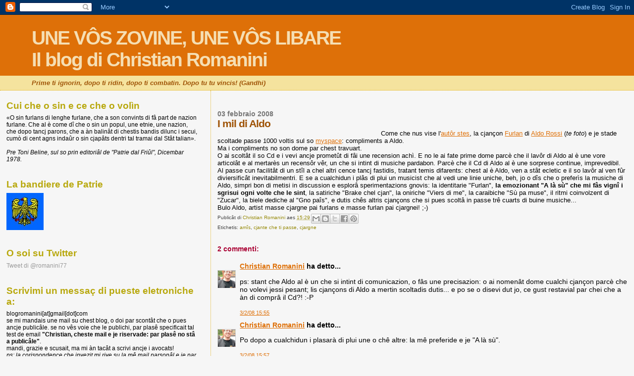

--- FILE ---
content_type: text/html; charset=UTF-8
request_url: https://christianromanini.blogspot.com/2008/02/i-mil-di-aldo.html
body_size: 29429
content:
<!DOCTYPE html>
<html dir='ltr'>
<head>
<link href='https://www.blogger.com/static/v1/widgets/2944754296-widget_css_bundle.css' rel='stylesheet' type='text/css'/>
<meta content='text/html; charset=UTF-8' http-equiv='Content-Type'/>
<meta content='blogger' name='generator'/>
<link href='https://christianromanini.blogspot.com/favicon.ico' rel='icon' type='image/x-icon'/>
<link href='http://christianromanini.blogspot.com/2008/02/i-mil-di-aldo.html' rel='canonical'/>
<link rel="alternate" type="application/atom+xml" title="UNE VÔS ZOVINE, UNE VÔS LIBAREIl blog di Christian Romanini - Atom" href="https://christianromanini.blogspot.com/feeds/posts/default" />
<link rel="alternate" type="application/rss+xml" title="UNE VÔS ZOVINE, UNE VÔS LIBAREIl blog di Christian Romanini - RSS" href="https://christianromanini.blogspot.com/feeds/posts/default?alt=rss" />
<link rel="service.post" type="application/atom+xml" title="UNE VÔS ZOVINE, UNE VÔS LIBAREIl blog di Christian Romanini - Atom" href="https://www.blogger.com/feeds/23688120/posts/default" />

<link rel="alternate" type="application/atom+xml" title="UNE VÔS ZOVINE, UNE VÔS LIBAREIl blog di Christian Romanini - Atom" href="https://christianromanini.blogspot.com/feeds/8151761250630139186/comments/default" />
<!--Can't find substitution for tag [blog.ieCssRetrofitLinks]-->
<link href='http://www.aldorossi.net/Portals/0/Immagini/Cjadree_ridi.jpg' rel='image_src'/>
<meta content='http://christianromanini.blogspot.com/2008/02/i-mil-di-aldo.html' property='og:url'/>
<meta content='I mil di Aldo' property='og:title'/>
<meta content='Come che nus vise l&#39; autôr stes , la cjançon Furlan  di Aldo Rossi  ( te foto ) e je stade scoltade passe 1000 voltis sul so myspace : compl...' property='og:description'/>
<meta content='https://lh3.googleusercontent.com/blogger_img_proxy/AEn0k_u-nZS3E8290Tdi37y0QpVHzFY_wvVYYIOQmrZ7mkpV9DUuzMul0cOe64P7P_88MhI-Pam26q-SDtRDpAXGM-aS2uYT-cdOK88M7oTsQ7IY-6tQw5Nhptrd4CH26RCtxg=w1200-h630-p-k-no-nu' property='og:image'/>
<title>UNE VÔS ZOVINE, UNE VÔS LIBAREIl blog di Christian Romanini: I mil di Aldo</title>
<style id='page-skin-1' type='text/css'><!--
/*
* Blogger Template Style
*
* Sand Dollar
* by Jason Sutter
* Updated by Blogger Team
*/
body {
margin:0px;
padding:0px;
background:#f6f6f6;
color:#000000;
font-size: small;
}
#outer-wrapper {
font:normal normal 100% 'Trebuchet MS',Trebuchet,Verdana,Sans-Serif;
}
a {
color:#DE7008;
}
a:hover {
color:#9E5205;
}
a img {
border-width: 0;
}
#content-wrapper {
padding-top: 0;
padding-right: 1em;
padding-bottom: 0;
padding-left: 1em;
}
@media all  {
div#main {
float:right;
width:66%;
padding-top:30px;
padding-right:0;
padding-bottom:10px;
padding-left:1em;
border-left:dotted 1px #e0ad12;
word-wrap: break-word; /* fix for long text breaking sidebar float in IE */
overflow: hidden;     /* fix for long non-text content breaking IE sidebar float */
}
div#sidebar {
margin-top:20px;
margin-right:0px;
margin-bottom:0px;
margin-left:0;
padding:0px;
text-align:left;
float: left;
width: 31%;
word-wrap: break-word; /* fix for long text breaking sidebar float in IE */
overflow: hidden;     /* fix for long non-text content breaking IE sidebar float */
}
}
@media handheld  {
div#main {
float:none;
width:90%;
}
div#sidebar {
padding-top:30px;
padding-right:7%;
padding-bottom:10px;
padding-left:3%;
}
}
#header {
padding-top:0px;
padding-right:0px;
padding-bottom:0px;
padding-left:0px;
margin-top:0px;
margin-right:0px;
margin-bottom:0px;
margin-left:0px;
border-bottom:dotted 1px #e0ad12;
background:#F5E39e;
}
h1 a:link  {
text-decoration:none;
color:#F5DEB3
}
h1 a:visited  {
text-decoration:none;
color:#F5DEB3
}
h1,h2,h3 {
margin: 0;
}
h1 {
padding-top:25px;
padding-right:0px;
padding-bottom:10px;
padding-left:5%;
color:#F5DEB3;
background:#DE7008;
font:normal bold 300% Verdana,Sans-Serif;
letter-spacing:-2px;
}
h3.post-title {
color:#9E5205;
font:normal bold 160% Verdana,Sans-Serif;
letter-spacing:-1px;
}
h3.post-title a,
h3.post-title a:visited {
color: #9E5205;
}
h2.date-header  {
margin-top:10px;
margin-right:0px;
margin-bottom:0px;
margin-left:0px;
color:#777777;
font: normal bold 105% 'Trebuchet MS',Trebuchet,Verdana,Sans-serif;
}
h4 {
color:#aa0033;
}
#sidebar h2 {
color:#B8A80D;
margin:0px;
padding:0px;
font:normal bold 150% Verdana,Sans-serif;
}
#sidebar .widget {
margin-top:0px;
margin-right:0px;
margin-bottom:33px;
margin-left:0px;
padding-top:0px;
padding-right:0px;
padding-bottom:0px;
padding-left:0px;
font-size:95%;
}
#sidebar ul {
list-style-type:none;
padding-left: 0;
margin-top: 0;
}
#sidebar li {
margin-top:0px;
margin-right:0px;
margin-bottom:0px;
margin-left:0px;
padding-top:0px;
padding-right:0px;
padding-bottom:0px;
padding-left:0px;
list-style-type:none;
font-size:95%;
}
.description {
padding:0px;
margin-top:7px;
margin-right:12%;
margin-bottom:7px;
margin-left:5%;
color:#9E5205;
background:transparent;
font:bold 100% Verdana,Sans-Serif;
}
.post {
margin-top:0px;
margin-right:0px;
margin-bottom:30px;
margin-left:0px;
}
.post strong {
color:#000000;
font-weight:bold;
}
pre,code {
color:#999999;
}
strike {
color:#999999;
}
.post-footer  {
padding:0px;
margin:0px;
color:#444444;
font-size:80%;
}
.post-footer a {
border:none;
color:#968a0a;
text-decoration:none;
}
.post-footer a:hover {
text-decoration:underline;
}
#comments {
padding:0px;
font-size:110%;
font-weight:bold;
}
.comment-author {
margin-top: 10px;
}
.comment-body {
font-size:100%;
font-weight:normal;
color:black;
}
.comment-footer {
padding-bottom:20px;
color:#444444;
font-size:80%;
font-weight:normal;
display:inline;
margin-right:10px
}
.deleted-comment  {
font-style:italic;
color:gray;
}
.comment-link  {
margin-left:.6em;
}
.profile-textblock {
clear: both;
margin-left: 0;
}
.profile-img {
float: left;
margin-top: 0;
margin-right: 5px;
margin-bottom: 5px;
margin-left: 0;
border: 2px solid #DE7008;
}
#sidebar a:link  {
color:#999999;
text-decoration:none;
}
#sidebar a:active  {
color:#ff0000;
text-decoration:none;
}
#sidebar a:visited  {
color:sidebarlinkcolor;
text-decoration:none;
}
#sidebar a:hover {
color:#B8A80D;
text-decoration:none;
}
.feed-links {
clear: both;
line-height: 2.5em;
}
#blog-pager-newer-link {
float: left;
}
#blog-pager-older-link {
float: right;
}
#blog-pager {
text-align: center;
}
.clear {
clear: both;
}
.widget-content {
margin-top: 0.5em;
}
/** Tweaks for layout editor preview */
body#layout #outer-wrapper {
margin-top: 0;
}
body#layout #main,
body#layout #sidebar {
margin-top: 10px;
padding-top: 0;
}

--></style>
<link href='https://www.blogger.com/dyn-css/authorization.css?targetBlogID=23688120&amp;zx=2431787a-63d3-4437-b0c5-cb1080b69b2c' media='none' onload='if(media!=&#39;all&#39;)media=&#39;all&#39;' rel='stylesheet'/><noscript><link href='https://www.blogger.com/dyn-css/authorization.css?targetBlogID=23688120&amp;zx=2431787a-63d3-4437-b0c5-cb1080b69b2c' rel='stylesheet'/></noscript>
<meta name='google-adsense-platform-account' content='ca-host-pub-1556223355139109'/>
<meta name='google-adsense-platform-domain' content='blogspot.com'/>

<!-- data-ad-client=ca-pub-2230058829717412 -->

</head>
<body>
<div class='navbar section' id='navbar'><div class='widget Navbar' data-version='1' id='Navbar1'><script type="text/javascript">
    function setAttributeOnload(object, attribute, val) {
      if(window.addEventListener) {
        window.addEventListener('load',
          function(){ object[attribute] = val; }, false);
      } else {
        window.attachEvent('onload', function(){ object[attribute] = val; });
      }
    }
  </script>
<div id="navbar-iframe-container"></div>
<script type="text/javascript" src="https://apis.google.com/js/platform.js"></script>
<script type="text/javascript">
      gapi.load("gapi.iframes:gapi.iframes.style.bubble", function() {
        if (gapi.iframes && gapi.iframes.getContext) {
          gapi.iframes.getContext().openChild({
              url: 'https://www.blogger.com/navbar/23688120?po\x3d8151761250630139186\x26origin\x3dhttps://christianromanini.blogspot.com',
              where: document.getElementById("navbar-iframe-container"),
              id: "navbar-iframe"
          });
        }
      });
    </script><script type="text/javascript">
(function() {
var script = document.createElement('script');
script.type = 'text/javascript';
script.src = '//pagead2.googlesyndication.com/pagead/js/google_top_exp.js';
var head = document.getElementsByTagName('head')[0];
if (head) {
head.appendChild(script);
}})();
</script>
</div></div>
<div id='outer-wrapper'><div id='wrap2'>
<!-- skip links for text browsers -->
<span id='skiplinks' style='display:none;'>
<a href='#main'>skip to main </a> |
      <a href='#sidebar'>skip to sidebar</a>
</span>
<div id='header-wrapper'>
<div class='header section' id='header'><div class='widget Header' data-version='1' id='Header1'>
<div id='header-inner'>
<div class='titlewrapper'>
<h1 class='title'>
<a href='https://christianromanini.blogspot.com/'>
UNE VÔS ZOVINE, UNE VÔS LIBARE<br>Il blog di Christian Romanini
</a>
</h1>
</div>
<div class='descriptionwrapper'>
<p class='description'><span><i>Prime ti ignorin, dopo ti ridin, dopo ti combatin. Dopo tu tu vincis! (Gandhi)</i></span></p>
</div>
</div>
</div></div>
</div>
<div id='content-wrapper'>
<div id='crosscol-wrapper' style='text-align:center'>
<div class='crosscol no-items section' id='crosscol'></div>
</div>
<div id='main-wrapper'>
<div class='main section' id='main'><div class='widget Blog' data-version='1' id='Blog1'>
<div class='blog-posts hfeed'>

          <div class="date-outer">
        
<h2 class='date-header'><span>03 febbraio 2008</span></h2>

          <div class="date-posts">
        
<div class='post-outer'>
<div class='post hentry uncustomized-post-template' itemprop='blogPost' itemscope='itemscope' itemtype='http://schema.org/BlogPosting'>
<meta content='http://www.aldorossi.net/Portals/0/Immagini/Cjadree_ridi.jpg' itemprop='image_url'/>
<meta content='23688120' itemprop='blogId'/>
<meta content='8151761250630139186' itemprop='postId'/>
<a name='8151761250630139186'></a>
<h3 class='post-title entry-title' itemprop='name'>
I mil di Aldo
</h3>
<div class='post-header'>
<div class='post-header-line-1'></div>
</div>
<div class='post-body entry-content' id='post-body-8151761250630139186' itemprop='description articleBody'>
<a href="http://www.aldorossi.net/Portals/0/Immagini/Cjadree_ridi.jpg" onblur="try {parent.deselectBloggerImageGracefully();} catch(e) {}"><img alt="" border="0" src="https://lh3.googleusercontent.com/blogger_img_proxy/AEn0k_u-nZS3E8290Tdi37y0QpVHzFY_wvVYYIOQmrZ7mkpV9DUuzMul0cOe64P7P_88MhI-Pam26q-SDtRDpAXGM-aS2uYT-cdOK88M7oTsQ7IY-6tQw5Nhptrd4CH26RCtxg=s0-d" style="margin: 0pt 10px 10px 0pt; float: left; cursor: pointer; width: 320px;"></a>Come che nus vise l'<a href="http://www.aldorossi.splinder.com/post/15775791/Furlan%3A+in+2+mesi+1.000+ascolt">autôr stes</a>, la cjançon <a href="http://www.myspace.com/aldorossi">Furlan</a> di <a href="http://www.aldorossi.net/">Aldo Rossi</a> (<span style="font-style: italic;">te foto</span>) e je stade scoltade passe 1000 voltis sul so <a href="http://www.myspace.com/aldorossi">myspace</a>: compliments a Aldo.<br />Ma i compliments no son dome par chest travuart.<br />O ai scoltât il so Cd e i vevi ancje prometût di fâi une recension achì. E no le ai fate prime dome parcè che il lavôr di Aldo al è une vore articolât e al mertarès un recensôr vêr, un che si intint di musiche pardabon. Parcè che il Cd di Aldo al è une sorprese continue, imprevedibil. Al passe cun facilitât di un stîl a chel altri cence tancj fastidis, tratant temis difarents: chest al è Aldo, ven a stât ecletic e il so lavôr al ven fûr diviersificât inevitabilmentri. E se a cualchidun i plâs di plui un musicist che al vedi une linie uniche, beh, jo o dîs che o preferìs la musiche di Aldo, simpri bon di metisi in discussion e esplorâ sperimentazions gnovis: la identitarie "Furlan", <span style="font-weight: bold;">la emozionant "A là sù" che mi fâs vignî i sgrisui ogni volte che le sint</span>, la satiriche "Brake chel cjan", la oniriche "Viers di me", la caraibiche "Sù pa muse", il ritmi coinvolzent di "Zucar", la biele dediche al "Gno paîs",  e dutis chês altris cjançons che si pues scoltâ in passe trê cuarts di buine musiche...<br />Bulo Aldo, artist masse cjargne pai furlans e masse furlan pai cjargnei! ;-)
<div style='clear: both;'></div>
</div>
<div class='post-footer'>
<div class='post-footer-line post-footer-line-1'>
<span class='post-author vcard'>
Publicât di
<span class='fn' itemprop='author' itemscope='itemscope' itemtype='http://schema.org/Person'>
<meta content='https://www.blogger.com/profile/11522114381220826998' itemprop='url'/>
<a class='g-profile' href='https://www.blogger.com/profile/11522114381220826998' rel='author' title='author profile'>
<span itemprop='name'>Christian Romanini</span>
</a>
</span>
</span>
<span class='post-timestamp'>
aes
<meta content='http://christianromanini.blogspot.com/2008/02/i-mil-di-aldo.html' itemprop='url'/>
<a class='timestamp-link' href='https://christianromanini.blogspot.com/2008/02/i-mil-di-aldo.html' rel='bookmark' title='permanent link'><abbr class='published' itemprop='datePublished' title='2008-02-03T15:29:00+01:00'>15:29</abbr></a>
</span>
<span class='post-comment-link'>
</span>
<span class='post-icons'>
<span class='item-control blog-admin pid-964920135'>
<a href='https://www.blogger.com/post-edit.g?blogID=23688120&postID=8151761250630139186&from=pencil' title='Modifica post'>
<img alt='' class='icon-action' height='18' src='https://resources.blogblog.com/img/icon18_edit_allbkg.gif' width='18'/>
</a>
</span>
</span>
<div class='post-share-buttons goog-inline-block'>
<a class='goog-inline-block share-button sb-email' href='https://www.blogger.com/share-post.g?blogID=23688120&postID=8151761250630139186&target=email' target='_blank' title='Invia tramite email'><span class='share-button-link-text'>Invia tramite email</span></a><a class='goog-inline-block share-button sb-blog' href='https://www.blogger.com/share-post.g?blogID=23688120&postID=8151761250630139186&target=blog' onclick='window.open(this.href, "_blank", "height=270,width=475"); return false;' target='_blank' title='Postalo sul blog'><span class='share-button-link-text'>Postalo sul blog</span></a><a class='goog-inline-block share-button sb-twitter' href='https://www.blogger.com/share-post.g?blogID=23688120&postID=8151761250630139186&target=twitter' target='_blank' title='Condividi su X'><span class='share-button-link-text'>Condividi su X</span></a><a class='goog-inline-block share-button sb-facebook' href='https://www.blogger.com/share-post.g?blogID=23688120&postID=8151761250630139186&target=facebook' onclick='window.open(this.href, "_blank", "height=430,width=640"); return false;' target='_blank' title='Condividi su Facebook'><span class='share-button-link-text'>Condividi su Facebook</span></a><a class='goog-inline-block share-button sb-pinterest' href='https://www.blogger.com/share-post.g?blogID=23688120&postID=8151761250630139186&target=pinterest' target='_blank' title='Condividi su Pinterest'><span class='share-button-link-text'>Condividi su Pinterest</span></a>
</div>
</div>
<div class='post-footer-line post-footer-line-2'>
<span class='post-labels'>
Etichetis:
<a href='https://christianromanini.blogspot.com/search/label/am%C3%AEs' rel='tag'>amîs</a>,
<a href='https://christianromanini.blogspot.com/search/label/cjante%20che%20ti%20passe' rel='tag'>cjante che ti passe</a>,
<a href='https://christianromanini.blogspot.com/search/label/cjargne' rel='tag'>cjargne</a>
</span>
</div>
<div class='post-footer-line post-footer-line-3'>
<span class='post-location'>
</span>
</div>
</div>
</div>
<div class='comments' id='comments'>
<a name='comments'></a>
<h4>2 commenti:</h4>
<div id='Blog1_comments-block-wrapper'>
<dl class='avatar-comment-indent' id='comments-block'>
<dt class='comment-author blog-author' id='c1911301525265673769'>
<a name='c1911301525265673769'></a>
<div class="avatar-image-container vcard"><span dir="ltr"><a href="https://www.blogger.com/profile/11522114381220826998" target="" rel="nofollow" onclick="" class="avatar-hovercard" id="av-1911301525265673769-11522114381220826998"><img src="https://resources.blogblog.com/img/blank.gif" width="35" height="35" class="delayLoad" style="display: none;" longdesc="//blogger.googleusercontent.com/img/b/R29vZ2xl/AVvXsEjwK1rg_ecL5MvBSCthPd1P495o2vJ5AwDFQDObTf83qRNRrVwj-9a84drqaz75hdsbBanGthOkAsTK1BSQ-Fys_24psULeYXAxaN4duDiv0ufkkDR6tDLdbAqhgv-v1g/s45-c/*" alt="" title="Christian Romanini">

<noscript><img src="//blogger.googleusercontent.com/img/b/R29vZ2xl/AVvXsEjwK1rg_ecL5MvBSCthPd1P495o2vJ5AwDFQDObTf83qRNRrVwj-9a84drqaz75hdsbBanGthOkAsTK1BSQ-Fys_24psULeYXAxaN4duDiv0ufkkDR6tDLdbAqhgv-v1g/s45-c/*" width="35" height="35" class="photo" alt=""></noscript></a></span></div>
<a href='https://www.blogger.com/profile/11522114381220826998' rel='nofollow'>Christian Romanini</a>
ha detto...
</dt>
<dd class='comment-body' id='Blog1_cmt-1911301525265673769'>
<p>
ps: stant che Aldo al è un che si intint di comunicazion, o fâs une precisazion: o ai nomenât dome cualchi cjançon parcè che no volevi jessi pesant; lis cjançons di Aldo a mertin scoltadis dutis... e po se o disevi dut jo, ce gust restavial par chei che a àn di comprâ il Cd?! :-P
</p>
</dd>
<dd class='comment-footer'>
<span class='comment-timestamp'>
<a href='https://christianromanini.blogspot.com/2008/02/i-mil-di-aldo.html?showComment=1202050500001#c1911301525265673769' title='comment permalink'>
3/2/08 15:55
</a>
<span class='item-control blog-admin pid-964920135'>
<a class='comment-delete' href='https://www.blogger.com/comment/delete/23688120/1911301525265673769' title='Elimina commento'>
<img src='https://resources.blogblog.com/img/icon_delete13.gif'/>
</a>
</span>
</span>
</dd>
<dt class='comment-author blog-author' id='c1800469227849680059'>
<a name='c1800469227849680059'></a>
<div class="avatar-image-container vcard"><span dir="ltr"><a href="https://www.blogger.com/profile/11522114381220826998" target="" rel="nofollow" onclick="" class="avatar-hovercard" id="av-1800469227849680059-11522114381220826998"><img src="https://resources.blogblog.com/img/blank.gif" width="35" height="35" class="delayLoad" style="display: none;" longdesc="//blogger.googleusercontent.com/img/b/R29vZ2xl/AVvXsEjwK1rg_ecL5MvBSCthPd1P495o2vJ5AwDFQDObTf83qRNRrVwj-9a84drqaz75hdsbBanGthOkAsTK1BSQ-Fys_24psULeYXAxaN4duDiv0ufkkDR6tDLdbAqhgv-v1g/s45-c/*" alt="" title="Christian Romanini">

<noscript><img src="//blogger.googleusercontent.com/img/b/R29vZ2xl/AVvXsEjwK1rg_ecL5MvBSCthPd1P495o2vJ5AwDFQDObTf83qRNRrVwj-9a84drqaz75hdsbBanGthOkAsTK1BSQ-Fys_24psULeYXAxaN4duDiv0ufkkDR6tDLdbAqhgv-v1g/s45-c/*" width="35" height="35" class="photo" alt=""></noscript></a></span></div>
<a href='https://www.blogger.com/profile/11522114381220826998' rel='nofollow'>Christian Romanini</a>
ha detto...
</dt>
<dd class='comment-body' id='Blog1_cmt-1800469227849680059'>
<p>
Po dopo a cualchidun i plasarà di plui une o chê altre: la mê preferide e je "A là sù".
</p>
</dd>
<dd class='comment-footer'>
<span class='comment-timestamp'>
<a href='https://christianromanini.blogspot.com/2008/02/i-mil-di-aldo.html?showComment=1202050620000#c1800469227849680059' title='comment permalink'>
3/2/08 15:57
</a>
<span class='item-control blog-admin pid-964920135'>
<a class='comment-delete' href='https://www.blogger.com/comment/delete/23688120/1800469227849680059' title='Elimina commento'>
<img src='https://resources.blogblog.com/img/icon_delete13.gif'/>
</a>
</span>
</span>
</dd>
</dl>
</div>
<p class='comment-footer'>
<a href='https://www.blogger.com/comment/fullpage/post/23688120/8151761250630139186' onclick=''>Posta un commento</a>
</p>
</div>
</div>

        </div></div>
      
</div>
<div class='blog-pager' id='blog-pager'>
<span id='blog-pager-newer-link'>
<a class='blog-pager-newer-link' href='https://christianromanini.blogspot.com/2008/02/belan-di-prevision-2008.html' id='Blog1_blog-pager-newer-link' title='Post più recente'>Post più recente</a>
</span>
<span id='blog-pager-older-link'>
<a class='blog-pager-older-link' href='https://christianromanini.blogspot.com/2008/02/mi-ilumini-di-mancul.html' id='Blog1_blog-pager-older-link' title='Post più vecchio'>Post più vecchio</a>
</span>
<a class='home-link' href='https://christianromanini.blogspot.com/'>Home page</a>
</div>
<div class='clear'></div>
<div class='post-feeds'>
<div class='feed-links'>
Iscriviti a:
<a class='feed-link' href='https://christianromanini.blogspot.com/feeds/8151761250630139186/comments/default' target='_blank' type='application/atom+xml'>Commenti sul post (Atom)</a>
</div>
</div>
</div></div>
</div>
<div id='sidebar-wrapper'>
<div class='sidebar section' id='sidebar'><div class='widget Text' data-version='1' id='Text1'>
<h2 class='title'>Cui che o sin e ce che o volìn</h2>
<div class='widget-content'>
&#171;<span>O sin furlans di lenghe furlane, che a son convints di fâ part de nazion furlane. Che al è come dî che o sin un popul, une etnie, une nazion, che dopo tancj parons, che a àn balinât di chestis bandis dilunc i secui, cumò di cent agns indaûr o sin cjapâts dentri tal tramai dal Stât talian</span>&#187;.
<br/><br/>
<span style="font-style: italic;">Pre Toni Beline, sul so prin editoriâl de "Patrie dal Friûl", Dicembar 1978.</span>
</div>
<div class='clear'></div>
</div><div class='widget Image' data-version='1' id='Image1'>
<h2>La bandiere de Patrie</h2>
<div class='widget-content'>
<img alt='La bandiere de Patrie' height='75' id='Image1_img' src='https://lh3.googleusercontent.com/blogger_img_proxy/AEn0k_t_IGP8iReBFzt64c_YRsPOT3R-ehCqdGeutDtoGZ1RotCKcMss0-B426aD8Dlzid_K7GHbR6g0lPUjS5RxR5aXqOh77baz-15whHX0RI0pLvHJsmddsYavTi-aeMsPePGTzg=s0-d' width='75'/>
<br/>
</div>
<div class='clear'></div>
</div><div class='widget HTML' data-version='1' id='HTML12'>
<h2 class='title'>O soi su Twitter</h2>
<div class='widget-content'>
<a class="twitter-timeline" href="https://twitter.com/romanini77" data-widget-id="576504015552385024">Tweet di @romanini77</a>
<script>!function(d,s,id){var js,fjs=d.getElementsByTagName(s)[0],p=/^http:/.test(d.location)?'http':'https';if(!d.getElementById(id)){js=d.createElement(s);js.id=id;js.src=p+"://platform.twitter.com/widgets.js";fjs.parentNode.insertBefore(js,fjs);}}(document,"script","twitter-wjs");</script>
</div>
<div class='clear'></div>
</div><div class='widget HTML' data-version='1' id='HTML2'>
<h2 class='title'>Scrivimi un messaç di pueste eletroniche a:</h2>
<div class='widget-content'>
blogromanini[at]gmail[dot]com

<br/>se mi mandais une mail su chest blog, o doi par scontât che o pues ancje publicâle.
se no vês voie che le publichi, par plasê specificait tal test de email <b>"Christian, cheste mail e je riservade: par plasê no stâ a publicâle"</b>.<br/>
mandi, grazie e scusait, ma mi àn tacât a scrivi ancje i avocats!
<br/><i>
ps: la corispondence che invezit mi rive su la mê mail parsonâl e je par fuarce riservade e nol covente scrivi nuie di specific e e reste privade</i>
</div>
<div class='clear'></div>
</div><div class='widget HTML' data-version='1' id='HTML4'>
<h2 class='title'>La ore de Patrie (GMT +1)</h2>
<div class='widget-content'>
<script language="JavaScript">var clocksize='100';</script>
<script src="//gheos.net/js/clock.js"></script>
</div>
<div class='clear'></div>
</div><div class='widget HTML' data-version='1' id='HTML10'>
<h2 class='title'>Cjant di Sant Ermacure</h2>
<div class='widget-content'>
(scoltait il <a href="http://www.natisone.it/0_store/mp3_messe09/090719aquileia01.mp3">file audio fracant chi</a>)<br />
<br />
Sù, fâsti dongje, int di Sant Ermacure,<br />
al to pastor e a Fortunât rivolziti,<br />
ai testemonis, che tu sâs in glorie,<br />
parcè che pe lôr fede a àn dât la vite.<br />
<br />
Achì passarin, come vint in furie,<br />
popui ruviei di brame e di tristerie,<br />
ma tu âs viodût te dì de gran miserie,<br />
il segno che il Signôr no ti bandone.<br />
<br />
Gjolt, Aquilee, Diu ti da la glorie,<br />
che, fruçonâts i mûrs de tô supierbie,<br />
cence des armis cjantistu vitorie<br />
pai tiei nemîs clamâts a jessi fradis!<br />
<br />
Chi l'om furlan e chel da la Slovenie<br />
e il todesc a cirin amicizie<br />
e, tant diviers, a cjatin une patrie,<br />
che e à tai martars dute la sô fuarce.<br />
<br />
Chi la semence de Furlane Glesie,<br />
di Redenzion e puartave lis primiziis<br />
e tal martiri si viestì di glorie,<br />
sfidant a muart la prepotence umane.<br />
<br />
Laudât Idiu, Trinitât santissime,<br />
Pari, cul Fi, a pâr cul unic Spiritu,<br />
che al sielç i debui, cun dissen di gracie,<br />
par palesâ tal mont la sô potence. Amen.
</div>
<div class='clear'></div>
</div><div class='widget Followers' data-version='1' id='Followers1'>
<h2 class='title'>I abonâts di chest blog... notiti ancje tu!</h2>
<div class='widget-content'>
<div id='Followers1-wrapper'>
<div style='margin-right:2px;'>
<div><script type="text/javascript" src="https://apis.google.com/js/platform.js"></script>
<div id="followers-iframe-container"></div>
<script type="text/javascript">
    window.followersIframe = null;
    function followersIframeOpen(url) {
      gapi.load("gapi.iframes", function() {
        if (gapi.iframes && gapi.iframes.getContext) {
          window.followersIframe = gapi.iframes.getContext().openChild({
            url: url,
            where: document.getElementById("followers-iframe-container"),
            messageHandlersFilter: gapi.iframes.CROSS_ORIGIN_IFRAMES_FILTER,
            messageHandlers: {
              '_ready': function(obj) {
                window.followersIframe.getIframeEl().height = obj.height;
              },
              'reset': function() {
                window.followersIframe.close();
                followersIframeOpen("https://www.blogger.com/followers/frame/23688120?colors\x3dCgt0cmFuc3BhcmVudBILdHJhbnNwYXJlbnQaByMwMDAwMDAiByM5OTk5OTkqByNmNmY2ZjYyByM5RTUyMDU6ByMwMDAwMDBCByM5OTk5OTlKByMwMDAwMDBSByM5OTk5OTlaC3RyYW5zcGFyZW50\x26pageSize\x3d21\x26hl\x3dit\x26origin\x3dhttps://christianromanini.blogspot.com");
              },
              'open': function(url) {
                window.followersIframe.close();
                followersIframeOpen(url);
              }
            }
          });
        }
      });
    }
    followersIframeOpen("https://www.blogger.com/followers/frame/23688120?colors\x3dCgt0cmFuc3BhcmVudBILdHJhbnNwYXJlbnQaByMwMDAwMDAiByM5OTk5OTkqByNmNmY2ZjYyByM5RTUyMDU6ByMwMDAwMDBCByM5OTk5OTlKByMwMDAwMDBSByM5OTk5OTlaC3RyYW5zcGFyZW50\x26pageSize\x3d21\x26hl\x3dit\x26origin\x3dhttps://christianromanini.blogspot.com");
  </script></div>
</div>
</div>
<div class='clear'></div>
</div>
</div><div class='widget Subscribe' data-version='1' id='Subscribe1'>
<div style='white-space:nowrap'>
<h2 class='title'>Iscriviti a</h2>
<div class='widget-content'>
<div class='subscribe-wrapper subscribe-type-POST'>
<div class='subscribe expanded subscribe-type-POST' id='SW_READER_LIST_Subscribe1POST' style='display:none;'>
<div class='top'>
<span class='inner' onclick='return(_SW_toggleReaderList(event, "Subscribe1POST"));'>
<img class='subscribe-dropdown-arrow' src='https://resources.blogblog.com/img/widgets/arrow_dropdown.gif'/>
<img align='absmiddle' alt='' border='0' class='feed-icon' src='https://resources.blogblog.com/img/icon_feed12.png'/>
Post
</span>
<div class='feed-reader-links'>
<a class='feed-reader-link' href='https://www.netvibes.com/subscribe.php?url=https%3A%2F%2Fchristianromanini.blogspot.com%2Ffeeds%2Fposts%2Fdefault' target='_blank'>
<img src='https://resources.blogblog.com/img/widgets/subscribe-netvibes.png'/>
</a>
<a class='feed-reader-link' href='https://add.my.yahoo.com/content?url=https%3A%2F%2Fchristianromanini.blogspot.com%2Ffeeds%2Fposts%2Fdefault' target='_blank'>
<img src='https://resources.blogblog.com/img/widgets/subscribe-yahoo.png'/>
</a>
<a class='feed-reader-link' href='https://christianromanini.blogspot.com/feeds/posts/default' target='_blank'>
<img align='absmiddle' class='feed-icon' src='https://resources.blogblog.com/img/icon_feed12.png'/>
                  Atom
                </a>
</div>
</div>
<div class='bottom'></div>
</div>
<div class='subscribe' id='SW_READER_LIST_CLOSED_Subscribe1POST' onclick='return(_SW_toggleReaderList(event, "Subscribe1POST"));'>
<div class='top'>
<span class='inner'>
<img class='subscribe-dropdown-arrow' src='https://resources.blogblog.com/img/widgets/arrow_dropdown.gif'/>
<span onclick='return(_SW_toggleReaderList(event, "Subscribe1POST"));'>
<img align='absmiddle' alt='' border='0' class='feed-icon' src='https://resources.blogblog.com/img/icon_feed12.png'/>
Post
</span>
</span>
</div>
<div class='bottom'></div>
</div>
</div>
<div class='subscribe-wrapper subscribe-type-PER_POST'>
<div class='subscribe expanded subscribe-type-PER_POST' id='SW_READER_LIST_Subscribe1PER_POST' style='display:none;'>
<div class='top'>
<span class='inner' onclick='return(_SW_toggleReaderList(event, "Subscribe1PER_POST"));'>
<img class='subscribe-dropdown-arrow' src='https://resources.blogblog.com/img/widgets/arrow_dropdown.gif'/>
<img align='absmiddle' alt='' border='0' class='feed-icon' src='https://resources.blogblog.com/img/icon_feed12.png'/>
Commenti
</span>
<div class='feed-reader-links'>
<a class='feed-reader-link' href='https://www.netvibes.com/subscribe.php?url=https%3A%2F%2Fchristianromanini.blogspot.com%2Ffeeds%2F8151761250630139186%2Fcomments%2Fdefault' target='_blank'>
<img src='https://resources.blogblog.com/img/widgets/subscribe-netvibes.png'/>
</a>
<a class='feed-reader-link' href='https://add.my.yahoo.com/content?url=https%3A%2F%2Fchristianromanini.blogspot.com%2Ffeeds%2F8151761250630139186%2Fcomments%2Fdefault' target='_blank'>
<img src='https://resources.blogblog.com/img/widgets/subscribe-yahoo.png'/>
</a>
<a class='feed-reader-link' href='https://christianromanini.blogspot.com/feeds/8151761250630139186/comments/default' target='_blank'>
<img align='absmiddle' class='feed-icon' src='https://resources.blogblog.com/img/icon_feed12.png'/>
                  Atom
                </a>
</div>
</div>
<div class='bottom'></div>
</div>
<div class='subscribe' id='SW_READER_LIST_CLOSED_Subscribe1PER_POST' onclick='return(_SW_toggleReaderList(event, "Subscribe1PER_POST"));'>
<div class='top'>
<span class='inner'>
<img class='subscribe-dropdown-arrow' src='https://resources.blogblog.com/img/widgets/arrow_dropdown.gif'/>
<span onclick='return(_SW_toggleReaderList(event, "Subscribe1PER_POST"));'>
<img align='absmiddle' alt='' border='0' class='feed-icon' src='https://resources.blogblog.com/img/icon_feed12.png'/>
Commenti
</span>
</span>
</div>
<div class='bottom'></div>
</div>
</div>
<div style='clear:both'></div>
</div>
</div>
<div class='clear'></div>
</div><div class='widget Profile' data-version='1' id='Profile1'>
<h2>Informazions personâls</h2>
<div class='widget-content'>
<a href='https://www.blogger.com/profile/11522114381220826998'><img alt='La mia foto' class='profile-img' height='80' src='//blogger.googleusercontent.com/img/b/R29vZ2xl/AVvXsEjwK1rg_ecL5MvBSCthPd1P495o2vJ5AwDFQDObTf83qRNRrVwj-9a84drqaz75hdsbBanGthOkAsTK1BSQ-Fys_24psULeYXAxaN4duDiv0ufkkDR6tDLdbAqhgv-v1g/s1600/*' width='43'/></a>
<dl class='profile-datablock'>
<dt class='profile-data'>
<a class='profile-name-link g-profile' href='https://www.blogger.com/profile/11522114381220826998' rel='author' style='background-image: url(//www.blogger.com/img/logo-16.png);'>
Christian Romanini
</a>
</dt>
<dd class='profile-data'>Udin, Friûl</dd>
<dd class='profile-textblock'>Furlan di Farle (Maian) dai 28/06/2007 gjornalist publicist o soi vignût a stâ a Cjampfuarmit</dd>
</dl>
<a class='profile-link' href='https://www.blogger.com/profile/11522114381220826998' rel='author'>Visualizza il mio profilo completo</a>
<div class='clear'></div>
</div>
</div><div class='widget BlogList' data-version='1' id='BlogList1'>
<h2 class='title'>Liste personâl dai blog</h2>
<div class='widget-content'>
<div class='blog-list-container' id='BlogList1_container'>
<ul id='BlogList1_blogs'>
<li style='display: block;'>
<div class='blog-icon'>
<img data-lateloadsrc='https://lh3.googleusercontent.com/blogger_img_proxy/AEn0k_smmTAdqdVb0cvQtVI0ZgXc0Pkhz1hcDkhQhDBltuBBfUo7ViOQt2PLMl5m0T26Lz8oHWwkwnfM1Ft778cMIizUG7qtoSBLSuYe8zsBCsBa=s16-w16-h16' height='16' width='16'/>
</div>
<div class='blog-content'>
<div class='blog-title'>
<a href='https://www.lapatriedalfriul.org' target='_blank'>
La Patrie dal Friul</a>
</div>
<div class='item-content'>
<span class='item-title'>
<a href='https://www.lapatriedalfriul.org/la-patrie-in-edicule-e-librerie/' target='_blank'>
La Patrie in edicule e librerie.
</a>
</span>

                      -
                    
<span class='item-snippet'>
In spiete dal prossim event o podês cjatâ &#8220;La Patrie dal Friûl&#8221; in chestis 
ediculis e libreriis: &#8226; LIBRARIE TARANTOLA di G. Tavoschi, Vie Vittorio 
Veneto 2...
</span>
<div class='item-time'>
1 settimana fa
</div>
</div>
</div>
<div style='clear: both;'></div>
</li>
<li style='display: block;'>
<div class='blog-icon'>
<img data-lateloadsrc='https://lh3.googleusercontent.com/blogger_img_proxy/AEn0k_tZ1kIxYEKQ5aefngImjvT_w63J03N0t6fvkK5wx6iYUwd7O43RkWHbJuOceRT07PmyCFSMTdZ0k-PUwEk1KCkDqda7fYr8OJ42NWzdaB8jVbmegBOtOxdM=s16-w16-h16' height='16' width='16'/>
</div>
<div class='blog-content'>
<div class='blog-title'>
<a href='http://centroraicesfriulanas.blogspot.com/' target='_blank'>
Centro "Raíces Friulanas"       Centri "Lidrîs Furlanis"</a>
</div>
<div class='item-content'>
<div class='item-thumbnail'>
<a href='http://centroraicesfriulanas.blogspot.com/' target='_blank'>
<img alt='' border='0' height='72' src='https://blogger.googleusercontent.com/img/b/R29vZ2xl/AVvXsEhXYgLY_23QG_e3HGjsK3POSFDbyhYu8msodyDLLr_O1vTkRAR0AgmU5_wLh2nJgqipFV2lq0nJGoPtZWNm0Mymiz64kEfj59Sc41GD6ISMLNSch00cQlogyaQZUKVDxWE8OS-p3igeji-FU6Kn3gO_L49n5bkNR9zaNq18U2v1ktjDnh-bhtsAkGBjn5E/s72-w400-h295-c/Captura%20de%20pantalla%202026-01-17%20142650.png' width='72'/>
</a>
</div>
<span class='item-title'>
<a href='http://centroraicesfriulanas.blogspot.com/2026/01/la-torate.html' target='_blank'>
La torate
</a>
</span>

                      -
                    
<span class='item-snippet'>


 


 *Cheste storie e scomençà tune buinore clare e lusorose, nancje un nûl al 
maglave il cîl.* 

*Ducj a vioderin a Tite Sesule vignì ju corint come un d...
</span>
<div class='item-time'>
1 settimana fa
</div>
</div>
</div>
<div style='clear: both;'></div>
</li>
<li style='display: block;'>
<div class='blog-icon'>
<img data-lateloadsrc='https://lh3.googleusercontent.com/blogger_img_proxy/AEn0k_u8xi9vL0VKzj26jpOasDgpdA6pqwv2m9xIL4AcRzAmZv1Ok_KF-F4RjveATLupSa7NcGMtersN-KGwD7KFnxkZsCfeecIuqNnOog58UbQ3uZY=s16-w16-h16' height='16' width='16'/>
</div>
<div class='blog-content'>
<div class='blog-title'>
<a href='http://sandricarrozzo.blogspot.com/' target='_blank'>
Blog di Sandri</a>
</div>
<div class='item-content'>
<div class='item-thumbnail'>
<a href='http://sandricarrozzo.blogspot.com/' target='_blank'>
<img alt='' border='0' height='72' src='https://blogger.googleusercontent.com/img/b/R29vZ2xl/[base64]/s72-c/io_sono_fedriga_venezia_giulia.jpg' width='72'/>
</a>
</div>
<span class='item-title'>
<a href='http://sandricarrozzo.blogspot.com/2025/12/programma-di-riforma-della-regione.html' target='_blank'>
Programma di riforma della Regione Autocrate Fedriga Venezia Giulia
</a>
</span>

                      -
                    
<span class='item-snippet'>


 

O soi vignût a savê di chest program, pal moment classificât come 
&#8220;risiervât&#8221; (ma nancje tant), e lu publichi.



*Programma di riforma della Regione A...
</span>
<div class='item-time'>
1 mese fa
</div>
</div>
</div>
<div style='clear: both;'></div>
</li>
<li style='display: block;'>
<div class='blog-icon'>
<img data-lateloadsrc='https://lh3.googleusercontent.com/blogger_img_proxy/AEn0k_tCs6AiMTcyEQ5wy_I5LBd9q-qTGTI-VmT5HCr2QLnik3KSgLX8oQwxzPK95a1wr-kVd5mUfMp7u78p9-sSBmyPRycJ6cf2V1TQ5S2PJt4=s16-w16-h16' height='16' width='16'/>
</div>
<div class='blog-content'>
<div class='blog-title'>
<a href='http://gnognosaurs.blogspot.com/' target='_blank'>
I Gnognosaurs</a>
</div>
<div class='item-content'>
<div class='item-thumbnail'>
<a href='http://gnognosaurs.blogspot.com/' target='_blank'>
<img alt='' border='0' height='72' src='https://blogger.googleusercontent.com/img/b/R29vZ2xl/AVvXsEhJ9H4TrLcWRQj-C6WtYiCndIHNl570639AoaokcsiSHuUcEaEUHTKwfSNjSTL7ZtvwQxGD1EUXYgsxlwZafUOGLloCKRfOlo12QpldmTlVAm4HGwFXW_ftMfUu9R0A_yOx6BVHBBcujGkESswPYiSCtAVdF2qUL8OGbdyEZnErd9IQ7TzCl4ICVFGss1s/s72-c/StoriePromo03.png' width='72'/>
</a>
</div>
<span class='item-title'>
<a href='http://gnognosaurs.blogspot.com/2025/12/novembar-tes-mior-ediculis-dal-friul-tu.html' target='_blank'>
L'album di colorâ dai Gnognosaurs tes ediculis furlanis!
</a>
</span>

                      -
                    
<span class='item-snippet'>


 [image: 🗓&#65039;] Di Novembar, tes miôr ediculis dal Friûl tu cjatis *l'album 
di colorâ dai GNOGNOSAURS*, i simpatics dinosaurs dordei che a fevelin par 
furl...
</span>
<div class='item-time'>
1 mese fa
</div>
</div>
</div>
<div style='clear: both;'></div>
</li>
<li style='display: block;'>
<div class='blog-icon'>
<img data-lateloadsrc='https://lh3.googleusercontent.com/blogger_img_proxy/AEn0k_vMqFN725egCp1oA-S6U_GvF9Zj4KWDQ6RMoD2nuIiJ_ezx-8gSutf2jCm2jnXgX-b7KIenjdwq5FS7Bq1CQzDRn1Rs4UeOYVzqZsMuvU_5Ml7CHLIw=s16-w16-h16' height='16' width='16'/>
</div>
<div class='blog-content'>
<div class='blog-title'>
<a href='http://internazionalitari.blogspot.com/' target='_blank'>
Internazionalitari</a>
</div>
<div class='item-content'>
<span class='item-title'>
<a href='http://internazionalitari.blogspot.com/2022/10/irlande-vie-libare-al-gnuf-canal-tv-par.html' target='_blank'>
Irlande: vie libare al gnûf canâl tv par gaelic pai fruts
</a>
</span>

                      -
                    
<span class='item-snippet'>
Il guvier irlandês al à autorizât la nassite di un gnûf canâl televisîf par 
gaelic irlandês dut dedicât ai fruts inte suaze dal servizi radiotelevisîf 
publ...
</span>
<div class='item-time'>
3 anni fa
</div>
</div>
</div>
<div style='clear: both;'></div>
</li>
<li style='display: block;'>
<div class='blog-icon'>
<img data-lateloadsrc='https://lh3.googleusercontent.com/blogger_img_proxy/AEn0k_uezr9qrM6xr70wU-MtER7vybs0r5FODUN6v8uRYIMzy317crU62pX3T4hWNQIhMzYTDHcmaaF6S72ZVRlf-YFN1CPcTfqmxJg2yo7s9FLg9k8=s16-w16-h16' height='16' width='16'/>
</div>
<div class='blog-content'>
<div class='blog-title'>
<a href='https://siadididisididi.tumblr.com/' target='_blank'>
Si à di dî di sì di dì</a>
</div>
<div class='item-content'>
<span class='item-title'>
<a href='https://siadididisididi.tumblr.com/post/185517472658' target='_blank'>
Incredible
</a>
</span>

                      -
                    
<span class='item-snippet'>


Incredible
</span>
<div class='item-time'>
6 anni fa
</div>
</div>
</div>
<div style='clear: both;'></div>
</li>
<li style='display: block;'>
<div class='blog-icon'>
<img data-lateloadsrc='https://lh3.googleusercontent.com/blogger_img_proxy/AEn0k_sF8GkYd5ARxw3Ar4i4sK9ZAe4EyOmfE-zO68H9yGjWW4TY41dviUsRcwSCin9DixCubHUC45p78boljlkQuDY1SfiUTMefR9iYvg=s16-w16-h16' height='16' width='16'/>
</div>
<div class='blog-content'>
<div class='blog-title'>
<a href='http://chiaraji.blogspot.com/' target='_blank'>
The dance of Shiva</a>
</div>
<div class='item-content'>
<div class='item-thumbnail'>
<a href='http://chiaraji.blogspot.com/' target='_blank'>
<img alt='' border='0' height='72' src='https://img.youtube.com/vi/2ID2O7GVl2s/default.jpg' width='72'/>
</a>
</div>
<span class='item-title'>
<a href='http://chiaraji.blogspot.com/2018/12/la-notte-di-san-niccolo.html' target='_blank'>
La notte di San Niccolo'
</a>
</span>

                      -
                    
<span class='item-snippet'>
 


Paradossalmente mi sono messa a studiare su Internet le storie, leggende e 
tradizioni della notte di San Niccolo', per raccontarle a mio figlio. Fanno 
...
</span>
<div class='item-time'>
7 anni fa
</div>
</div>
</div>
<div style='clear: both;'></div>
</li>
<li style='display: block;'>
<div class='blog-icon'>
<img data-lateloadsrc='https://lh3.googleusercontent.com/blogger_img_proxy/AEn0k_srFmBJocSu_i9DFXs9cTAtcXJzSuCPjHlsAtRYMHFO-3yKp2mEJvtltzz2X_2gtNYjWbk8lGZtu7gL3b86OI5RewYCYzn2hHtEWV25TJnJNovrfSJOTM4ZgFPQoyGf=s16-w16-h16' height='16' width='16'/>
</div>
<div class='blog-content'>
<div class='blog-title'>
<a href='https://romanini-udine.blogautore.repubblica.it' target='_blank'>
Tiere dai Paris</a>
</div>
<div class='item-content'>
<span class='item-title'>
<a href='https://romanini-udine.blogautore.repubblica.it/2017/11/19/ac-dc-a-udin/' target='_blank'>
AC DC a Udin
</a>
</span>

                      -
                    
<span class='item-snippet'>
Juste chê altre dì ju scoltavi par radio e îr o vin savût che al è mancjât 
Malcom Young, fradi di Angus e fondadôr dai ACDC. Ogni volte che ju sint, 
la mem...
</span>
<div class='item-time'>
8 anni fa
</div>
</div>
</div>
<div style='clear: both;'></div>
</li>
<li style='display: block;'>
<div class='blog-icon'>
<img data-lateloadsrc='https://lh3.googleusercontent.com/blogger_img_proxy/AEn0k_ut1LJEvA0-Q5WWh91vSF4-lNl--5ntjN1K_B3AxknEbsHZvDQJYDWNKQCm1Jyl6mHhpBeeptnEnEXvj8VcZ-l4o5VDnKk=s16-w16-h16' height='16' width='16'/>
</div>
<div class='blog-content'>
<div class='blog-title'>
<a href='http://freedom-land.it' target='_blank'>
Freedomland, il blog di Simone Bressan</a>
</div>
<div class='item-content'>
<span class='item-title'>
<a href='http://freedom-land.it/lifestyle/orologi-uomo-fossil-regalo-tutti-vorremmo/' target='_blank'>
Orologi da uomo Fossil: Il regalo che tutti vorremmo
</a>
</span>

                      -
                    
<span class='item-snippet'>


A guardare adesso gli orologi da uomo Fossil sembrano solo uno status 
symbol d&#8217;eleganza e forza. In effetti lo sono: eleganti, con una fattura 
con un più...
</span>
<div class='item-time'>
8 anni fa
</div>
</div>
</div>
<div style='clear: both;'></div>
</li>
<li style='display: block;'>
<div class='blog-icon'>
<img data-lateloadsrc='https://lh3.googleusercontent.com/blogger_img_proxy/AEn0k_v_INsiRfEcR8l2kJNIC8lGy5GF5YF0xoX8Fe_Qpi3sCZojAl82JmeYKg3hD0dcLAvrIHLZOHYthY0zDNro61DRRYs5yUln3fUJb5WG9rij5A=s16-w16-h16' height='16' width='16'/>
</div>
<div class='blog-content'>
<div class='blog-title'>
<a href='http://scuelefurlane.blogspot.com/' target='_blank'>
scuele furlane</a>
</div>
<div class='item-content'>
<div class='item-thumbnail'>
<a href='http://scuelefurlane.blogspot.com/' target='_blank'>
<img alt='' border='0' height='72' src='https://blogger.googleusercontent.com/img/b/R29vZ2xl/AVvXsEgSP-UQDMUTXRHP2MENQTXAMBkIoNcjzbbS2gkKO5-2qmdwNuRSCYNj_rIWm-E1NOypPFhyJWPcnZ45T7_IcpQzU2LH-67Aiskjf9hu-wUxzNrfrF7EncLhj4TMPuVs0Z03XsZisZ2EgPY/s72-c/scratchfurlantoni.png' width='72'/>
</a>
</div>
<span class='item-title'>
<a href='http://scuelefurlane.blogspot.com/2017/04/scratch-par-furlan.html' target='_blank'>
Scratch par furlan
</a>
</span>

                      -
                    
<span class='item-snippet'>
Scratch al à ancje la traduzion par furlan e chest al permet di fra 
programazion ancje cu la nestre lenghe. Il lavôr al ancjemò di finî, sichè 
duncje a son...
</span>
<div class='item-time'>
8 anni fa
</div>
</div>
</div>
<div style='clear: both;'></div>
</li>
<li style='display: block;'>
<div class='blog-icon'>
<img data-lateloadsrc='https://lh3.googleusercontent.com/blogger_img_proxy/AEn0k_uWAyQhsP2XkOvBHWnD49twqqStxmSZB1Cfp53YwEclNjJ_x0XVMK2PNlvPon0Xt-xofKwmtRwJSAIyX8gHp1cfv6xDoC0CrG0d0W8xaA=s16-w16-h16' height='16' width='16'/>
</div>
<div class='blog-content'>
<div class='blog-title'>
<a href='http://renzotondo.blogspot.com/' target='_blank'>
Il presidente per i cittadini</a>
</div>
<div class='item-content'>
<span class='item-title'>
<a href='http://renzotondo.blogspot.com/2015/09/starting-business-what-my-bird-feeder.html' target='_blank'>
Starting a Business, What My Bird Feeder Taught Me
</a>
</span>

                      -
                    
<span class='item-snippet'>



Yes you can sell lots of money, but have the attention Regulation to 
business a is if look market is no good.Do you resent people who seem to 
attract mo...
</span>
<div class='item-time'>
10 anni fa
</div>
</div>
</div>
<div style='clear: both;'></div>
</li>
<li style='display: block;'>
<div class='blog-icon'>
<img data-lateloadsrc='https://lh3.googleusercontent.com/blogger_img_proxy/AEn0k_vrxMIUW-J84YZlD0ckDQkifnS2_eb8UNnGNzta6Oux8KIL2xiqW5b9O-GLxN_BPJ3_tI2daPvppEhb61rtn5w-Fq7UW6dOTSQ2_FOmAA=s16-w16-h16' height='16' width='16'/>
</div>
<div class='blog-content'>
<div class='blog-title'>
<a href='http://contecurte.blogspot.com/' target='_blank'>
Contecurte</a>
</div>
<div class='item-content'>
<span class='item-title'>
<a href='http://contecurte.blogspot.com/2015/04/sedia-pin-bbm-untuk-bisnis-online-shop.html' target='_blank'>
Sedia Pin BBM Untuk Bisnis Online Shop
</a>
</span>

                      -
                    
<span class='item-snippet'>
*Sedia Pin BBM Untuk Bisnis Online Shop*


Sedia Pin BBM Untuk Bisnis Online Shop | Indonesia Online Shop Noteworthy 
in responsibility affair online or perp...
</span>
<div class='item-time'>
10 anni fa
</div>
</div>
</div>
<div style='clear: both;'></div>
</li>
<li style='display: block;'>
<div class='blog-icon'>
<img data-lateloadsrc='https://lh3.googleusercontent.com/blogger_img_proxy/AEn0k_uq7ehaZX9zHi__Pz8glradReHsuYGCybOg6dqCEWnCP7McYFdzyRzoEfpUnETOTg=s16-w16-h16' height='16' width='16'/>
</div>
<div class='blog-content'>
<div class='blog-title'>
<a href='' target='_blank'>
Vilaweb - Notícies</a>
</div>
<div class='item-content'>
<span class='item-title'>
Hereu: 'Vaig actuar amb total correcció'
</span>

                      -
                    
<span class='item-snippet'>
&lt;[CDATA[]]&gt;
</span>
<div class='item-time'>
11 anni fa
</div>
</div>
</div>
<div style='clear: both;'></div>
</li>
<li style='display: block;'>
<div class='blog-icon'>
<img data-lateloadsrc='https://lh3.googleusercontent.com/blogger_img_proxy/AEn0k_vAbf6rraqFUob_gas0aCSNcwmGf0bTyWBhTx1wFM4TPAuy5V2yrlRlaEN88kPHj-Ufsbt2sRijjnOrjO7zyd-7twdVprJ5kDzw=s16-w16-h16' height='16' width='16'/>
</div>
<div class='blog-content'>
<div class='blog-title'>
<a href='http://com482.blogspot.com/' target='_blank'>
Il blog dal Comitât 482</a>
</div>
<div class='item-content'>
<div class='item-thumbnail'>
<a href='http://com482.blogspot.com/' target='_blank'>
<img alt='' border='0' height='72' src='https://blogger.googleusercontent.com/img/b/R29vZ2xl/AVvXsEiuwwK0K7nGS7VDaxWyPV_-vFFJT8Ir1jF3oqyhUUzdNQ5oyseZct3zFd076OQfoHDtDyYq5NZyL-4cD0detiDSxQ0K5PL1cweFZky_EWiFt2yz8-75XXqj2YCjZ__iPcmanyysLH0/s72-c/const270614_03.JPG' width='72'/>
</a>
</div>
<span class='item-title'>
<a href='http://com482.blogspot.com/2014/06/in-regjon-e-covente-une-rivoluzion.html' target='_blank'>
In Regjon e covente une rivoluzion culturâl pe lenghe furlane
</a>
</span>

                      -
                    
<span class='item-snippet'>
 
Al è zaromai passât un an di cuant che la gnove Zonte regjonâl e à tacât a 
lavorâ e il Comitât 482, adun cu lis realtâts associativis che a son in 
prime ...
</span>
<div class='item-time'>
11 anni fa
</div>
</div>
</div>
<div style='clear: both;'></div>
</li>
<li style='display: block;'>
<div class='blog-icon'>
<img data-lateloadsrc='https://lh3.googleusercontent.com/blogger_img_proxy/AEn0k_tCaTixzzdjYo0U4YsSaH8iKqJ4SgokvI0k6zZvKhNBJTDed0UaUKSR719LHR6hvh_G313H07PDAXwknjKYZHLMqZUveGkZPR9_tf8mVVU=s16-w16-h16' height='16' width='16'/>
</div>
<div class='blog-content'>
<div class='blog-title'>
<a href='http://alefrosario.blogspot.com/' target='_blank'>
Blog dal Circul ALEF di Rosario (Argjentine)</a>
</div>
<div class='item-content'>
<div class='item-thumbnail'>
<a href='http://alefrosario.blogspot.com/' target='_blank'>
<img alt="" border="0" height="72" src="//4.bp.blogspot.com/-Xbn9JofVN_U/UVztqu1NMJI/AAAAAAAAAbg/DuuZG7tHvLM/s72-c/facealef.JPG" width="72">
</a>
</div>
<span class='item-title'>
<a href='http://alefrosario.blogspot.com/2013/04/pagina-de-facebook-alef-rosario.html' target='_blank'>
Página de Facebook ALEF Rosario
</a>
</span>

                      -
                    
<span class='item-snippet'>
Si querés enterarte de las últimas actividades de nuestro Círculo, dale "Me 
gusta" a nuestra página de Facebook!!!!
http://www.facebook.com/circuloalefrosar...
</span>
<div class='item-time'>
12 anni fa
</div>
</div>
</div>
<div style='clear: both;'></div>
</li>
<li style='display: block;'>
<div class='blog-icon'>
<img data-lateloadsrc='https://lh3.googleusercontent.com/blogger_img_proxy/AEn0k_u9sdad1iPpGw86mbUM4AfhPPGvKt9EzesngRb_zxc2CzKF-T_AgLrNNgbWBoQQFTwQ_wogH5FWShqcpXNuA-OnkiPbNS-2UTqaf80HVQ=s16-w16-h16' height='16' width='16'/>
</div>
<div class='blog-content'>
<div class='blog-title'>
<a href='http://marilenghe.blogspot.com/' target='_blank'>
Caratars Distintîfs</a>
</div>
<div class='item-content'>
<span class='item-title'>
<a href='http://marilenghe.blogspot.com/2013/03/shoe-lifts-boost-your-self-confidence.html' target='_blank'>
Shoe lifts boost your self confidence whenever you want!
</a>
</span>

                      -
                    
<span class='item-snippet'>
If ever you are wanting to enhance yourself confidence why not try to 
increase your height? Appearing taller will give you more respect from 
others plus it...
</span>
<div class='item-time'>
12 anni fa
</div>
</div>
</div>
<div style='clear: both;'></div>
</li>
<li style='display: block;'>
<div class='blog-icon'>
<img data-lateloadsrc='https://lh3.googleusercontent.com/blogger_img_proxy/AEn0k_snMf0xODxpEFodbAV5SDAN3foZrnfpeTyBRyS_yeyL0y40HrRDkv5YExhsAojEISRv0vJsN6WggxSUYwVqrbteL1qdpWq9RCr9UZkSMyq3Z5QiupQ=s16-w16-h16' height='16' width='16'/>
</div>
<div class='blog-content'>
<div class='blog-title'>
<a href='http://alefcoloniacaroya.blogspot.com/' target='_blank'>
Blog dal Circul ALEF di Colonia Caroya (Argjentine)</a>
</div>
<div class='item-content'>
<div class='item-thumbnail'>
<a href='http://alefcoloniacaroya.blogspot.com/' target='_blank'>
<img alt="" border="0" height="72" src="//1.bp.blogspot.com/-UUS9XwCA8pU/USPi-fc7tAI/AAAAAAAAAMw/4PqbtEfLDow/s72-c/afiche+concurso+de+fotos+2013+oficio.jpg" width="72">
</a>
</div>
<span class='item-title'>
<a href='http://alefcoloniacaroya.blogspot.com/2013/02/concurso-fotografico-personajes-de-la.html' target='_blank'>
Concurso Fotográfico "Personajes de la Colonia"
</a>
</span>

                      -
                    
<span class='item-snippet'>
REGLAMENTO:


TITULO: &#8220;PERSONAJES DE LA COLONIA&#8221;


FUNDAMENTO: En el marco del 135º Aniversario de la llegada de los primeros 
colonos a las tierras de Caroy...
</span>
<div class='item-time'>
12 anni fa
</div>
</div>
</div>
<div style='clear: both;'></div>
</li>
<li style='display: block;'>
<div class='blog-icon'>
<img data-lateloadsrc='https://lh3.googleusercontent.com/blogger_img_proxy/AEn0k_scz1zde56nno7cXTatkdLd9_OXKcLLFODuVv85msI1puSsDYSZXQI5Hr7djHW7ejRu3zRyP8QajqUcwfnhgGFJQWtfd92ruB6pXQ=s16-w16-h16' height='16' width='16'/>
</div>
<div class='blog-content'>
<div class='blog-title'>
<a href='http://peresson.blogspot.com/' target='_blank'>
Finch di Luca Peresson</a>
</div>
<div class='item-content'>
<span class='item-title'>
<a href='http://peresson.blogspot.com/2012/09/la-colonie.html' target='_blank'>
La Colonie
</a>
</span>

                      -
                    
<span class='item-snippet'>
 Une riflession precise e interessante.

La colonie (part 1)
La colonie (part 2)
La colonie (part 3)
La colonie (part 4)
La colonie (part 5)
La colonie (part...
</span>
<div class='item-time'>
13 anni fa
</div>
</div>
</div>
<div style='clear: both;'></div>
</li>
<li style='display: block;'>
<div class='blog-icon'>
<img data-lateloadsrc='https://lh3.googleusercontent.com/blogger_img_proxy/AEn0k_sScZ2jZFoIbQ05znmcHvE2UsTkOcYRVfEq-8uoOmPskhM1E6WUcjkPJ0KOhic9hwjexPNFxz7chgFgJohe4vsWpnl1T3TVLM0kFbq_0udXhWIrcQ=s16-w16-h16' height='16' width='16'/>
</div>
<div class='blog-content'>
<div class='blog-title'>
<a href='http://gianfrancopintore.blogspot.com/' target='_blank'>
gianfrancopintore</a>
</div>
<div class='item-content'>
<span class='item-title'>
<a href='http://gianfrancopintore.blogspot.com/2012/09/unu-millione.html' target='_blank'>
Unu millione
</a>
</span>

                      -
                    
<span class='item-snippet'>
Eris note amus brincadu su millione de bisitas. No isco pro ite, ma so 
cuntentu
</span>
<div class='item-time'>
13 anni fa
</div>
</div>
</div>
<div style='clear: both;'></div>
</li>
<li style='display: block;'>
<div class='blog-icon'>
<img data-lateloadsrc='https://lh3.googleusercontent.com/blogger_img_proxy/AEn0k_vpaLewxYzoIJkUmOyKdbOsVdxKEV5afkvbXg7q7NdP2lVtOhyIBXFh6_LGperbb_eiyc21ayQeXb26nVwGP621R-ur3LchPaS7h4IdLA=s16-w16-h16' height='16' width='16'/>
</div>
<div class='blog-content'>
<div class='blog-title'>
<a href='http://mandifriul.blogspot.com/' target='_blank'>
Mandi Friul</a>
</div>
<div class='item-content'>
<span class='item-title'>
<a href='http://mandifriul.blogspot.com/2012/05/la-famee-furlane-festeggia-80-anni-di.html' target='_blank'>
La Famee Furlane festeggia 80 anni di storia
</a>
</span>

                      -
                    
<span class='item-snippet'>

(Articolo di Mattia Bello comparso sul Corriere Canadese del 29 maggio 
2012):

WOODBRIDGE - La Famee Furlane ha celebrato una data storica, l&#8217;80º 
annivers...
</span>
<div class='item-time'>
13 anni fa
</div>
</div>
</div>
<div style='clear: both;'></div>
</li>
<li style='display: block;'>
<div class='blog-icon'>
<img data-lateloadsrc='https://lh3.googleusercontent.com/blogger_img_proxy/AEn0k_s9MwIYIxUFOe3O9vU1ejeipyT8KfAmVUOSdbETJh0paQkCnqcjTgUdpdOhVVYN3qK39qKXzMq4bZwn2AAy2uLx2xYGxs42hUJtAt0nnpXK=s16-w16-h16' height='16' width='16'/>
</div>
<div class='blog-content'>
<div class='blog-title'>
<a href='http://archeofurlane.blogspot.com/' target='_blank'>
Il prin blog di archeologjie par furlan</a>
</div>
<div class='item-content'>
<div class='item-thumbnail'>
<a href='http://archeofurlane.blogspot.com/' target='_blank'>
<img alt='' border='0' height='72' src='https://blogger.googleusercontent.com/img/b/R29vZ2xl/AVvXsEga7Me0G_QA3EBRtO_HWPDSZRHkEbXDiSC4ZgfeEVCpgs5NN5P8nq9MRrY5LLrkIR1MJYUaiVA-5VWuzNQ29OV84ZibCH5IcLtyFuIToTHV-iIRzBDCUUrOgApwHiiyZjn7u1Z7uni2Lwo/s72-c/colombino.jpg' width='72'/>
</a>
</div>
<span class='item-title'>
<a href='http://archeofurlane.blogspot.com/2012/04/ultime-lezion-rives-darcjan.html' target='_blank'>
Ultime lezion a Rives Darcjan
</a>
</span>

                      -
                    
<span class='item-snippet'>
Vuê o vin vude la ultime lezion pal laboratori di archeologjie te scuelute 
materne di Rives e o vin creât i vâs come l'om primitîf! Cu la paste Das 
colôr a...
</span>
<div class='item-time'>
13 anni fa
</div>
</div>
</div>
<div style='clear: both;'></div>
</li>
<li style='display: block;'>
<div class='blog-icon'>
<img data-lateloadsrc='https://lh3.googleusercontent.com/blogger_img_proxy/AEn0k_tWKDHUm9-F-RAAckMCCWgjO6RQBH4qP4daQmmPUBuxmmZf_w5_gdjfdYU-3NVgzHNaENgkb4md99RsdNRuSOvghPCR7GMZYHOY=s16-w16-h16' height='16' width='16'/>
</div>
<div class='blog-content'>
<div class='blog-title'>
<a href='http://leturis.blogspot.com/' target='_blank'>
Furlan a Buenos Aires</a>
</div>
<div class='item-content'>
<div class='item-thumbnail'>
<a href='http://leturis.blogspot.com/' target='_blank'>
<img alt='' border='0' height='72' src='https://blogger.googleusercontent.com/img/b/R29vZ2xl/AVvXsEhqliYk9n3eTJiLLnUofPNxkTC8obgvgSYFPDzFHSTuMx_249Ik_PZptPoR-n9fbYMOt70lscFqcPwZqCIihfhDGwP5nEbxoQ7msmSOXRtgkR3z9yb98HLPnLInwzsGKEvwM7ADbrB9jvBP/s72-c/stemma.jpg' width='72'/>
</a>
</div>
<span class='item-title'>
<a href='http://leturis.blogspot.com/2011/12/centri-lidris-furlanis.html' target='_blank'>
Centri &#8220;Lidrîs Furlanis&#8221;
</a>
</span>

                      -
                    
<span class='item-snippet'>

 ...
Us informin che a partî dal dì di vuê cheste pagjine e vignarà publicade in:

 www.centroraicesfriulanas.blogspot.com

Le cjatarês te Etichete: "Storiu...
</span>
<div class='item-time'>
14 anni fa
</div>
</div>
</div>
<div style='clear: both;'></div>
</li>
<li style='display: block;'>
<div class='blog-icon'>
<img data-lateloadsrc='https://lh3.googleusercontent.com/blogger_img_proxy/AEn0k_tk9pNI-HLvrooGlU-5kaUJyEJytVym6_SAdlWEGG8j8VBlGp8_JsH9i-doCKo2QeW1t3E78MzEKalngqwV8QCvz8mC0EmIG8GqIQ7Kx35JdWQuYEUCtyv1VYXr=s16-w16-h16' height='16' width='16'/>
</div>
<div class='blog-content'>
<div class='blog-title'>
<a href='http://circolodamisticotolmezzo.blogspot.com/' target='_blank'>
Circolo Damistico "Bruno Marini" di Tolmezzo</a>
</div>
<div class='item-content'>
<span class='item-title'>
<a href='http://circolodamisticotolmezzo.blogspot.com/2011/11/servizio-rai-campionato-italiano-dama.html' target='_blank'>
Servizio RAI Campionato Italiano dama Internazionale
</a>
</span>

                      -
                    
<span class='item-snippet'>
http://www.rai.tv/dl/RaiTV/programmi/media/ContentItem-dc83ab12-5e14-4474-a1e4-6f2c2546311a-tgr.html#p=0
</span>
<div class='item-time'>
14 anni fa
</div>
</div>
</div>
<div style='clear: both;'></div>
</li>
<li style='display: block;'>
<div class='blog-icon'>
<img data-lateloadsrc='https://lh3.googleusercontent.com/blogger_img_proxy/AEn0k_si4zCJUqk2tuYqwzYcEfU2HS48jctEuU4dneV1WSfPREI6dIJMqgZ66n3nYTjJUy6RFK2ojP8STwvNr9xs_dNgDKGdFq_7ZuIv=s16-w16-h16' height='16' width='16'/>
</div>
<div class='blog-content'>
<div class='blog-title'>
<a href='http://ilcrot.blogspot.com/' target='_blank'>
Il Blog dal Crot</a>
</div>
<div class='item-content'>
<div class='item-thumbnail'>
<a href='http://ilcrot.blogspot.com/' target='_blank'>
<img alt='' border='0' height='72' src='https://blogger.googleusercontent.com/img/b/R29vZ2xl/AVvXsEiljpIw0aWsIs-NwGmGcV0LLMh9S1Y6TQtHxPh4zveWCyWPlEGAXHdbWv9kk4AE9JaO9donKT-GFbjM52_af7-4NOFNs4z-rMTtM04E3fcRt3TCwZxCfNvhTpsQLoLNUTc1TOcvtxSlrX9T/s72-c/Arcimboldo_Librarian_Stokholm.jpg' width='72'/>
</a>
</div>
<span class='item-title'>
<a href='http://ilcrot.blogspot.com/2010/11/san-simon-cence-pucis.html' target='_blank'>
San Simon cence pucis
</a>
</span>

                      -
                    
<span class='item-snippet'>
Stemane passade al è stât assegnât al avocat udinês *Adriano Nascimbeni* il 
premi San Simon 2010 pal so romanç *"Jo e Luzie un delit di paîs"*. La 
zurie e ...
</span>
<div class='item-time'>
15 anni fa
</div>
</div>
</div>
<div style='clear: both;'></div>
</li>
<li style='display: block;'>
<div class='blog-icon'>
<img data-lateloadsrc='https://lh3.googleusercontent.com/blogger_img_proxy/AEn0k_sYRJrfJUQUPiuyxvoK1y1Ew1yEEag8TTWNcndKCbeag8ujETMnUMNmI2GVRAO5u7usr6MKoxFR5Hxpx8vyi3qqiuZK2olpVRSwioss=s16-w16-h16' height='16' width='16'/>
</div>
<div class='blog-content'>
<div class='blog-title'>
<a href='http://janezerat.blogspot.com/' target='_blank'>
la lenghe furlane e slovene   furlanski in slovenski jezik</a>
</div>
<div class='item-content'>
<div class='item-thumbnail'>
<a href='http://janezerat.blogspot.com/' target='_blank'>
<img alt='' border='0' height='72' src='https://blogger.googleusercontent.com/img/b/R29vZ2xl/AVvXsEge2gfrj0ApFU0F2kABty5QF0kxD142yYDlr4JmOdiG_Bf6SWnzm05o5esxdgg50nqsBpdE5elsWp9khecwukiltyq_AuSWwM6yrJ6rqiNhEokvOmWZADlOVFvlHTxuhb8ZosqGYJbSExs/s72-c/poljski+tesin.jpg' width='72'/>
</a>
</div>
<span class='item-title'>
<a href='http://janezerat.blogspot.com/2010/09/in-slesie-v-sleziji.html' target='_blank'>
in Slesie / v Šleziji
</a>
</span>

                      -
                    
<span class='item-snippet'>
Cieszyn 



La segnalazion bilenghâl a Český Těšín / dvojezični napis v Češkem Tešinu



Turist Iván a Cieszyn/ Turist Iván v Tešinu
La place principâl di Ci...
</span>
<div class='item-time'>
15 anni fa
</div>
</div>
</div>
<div style='clear: both;'></div>
</li>
<li style='display: block;'>
<div class='blog-icon'>
<img data-lateloadsrc='https://lh3.googleusercontent.com/blogger_img_proxy/AEn0k_sBYjfhLAk-j8W9IfcCKYsnd8WAy6RhxctW-pYjeHt4dRNzu1F0b7Y0ui-27SOwAOgEkjHcfYf61CTyZ7CdUBfLGpDS8IRCqaPVdebgHCzdcA=s16-w16-h16' height='16' width='16'/>
</div>
<div class='blog-content'>
<div class='blog-title'>
<a href='http://storiefurlane.blogspot.com/' target='_blank'>
storie furlane</a>
</div>
<div class='item-content'>
<div class='item-thumbnail'>
<a href='http://storiefurlane.blogspot.com/' target='_blank'>
<img alt='' border='0' height='72' src='https://blogger.googleusercontent.com/img/b/R29vZ2xl/AVvXsEh9VFmdd-3N8i0H_HlWyw1XtJ0HNAIItW_sSgYzL5Sb9Iut8Ywsi7rRxWf8ERQuRXRGrW2gaisKMkQhpZ4WDwltdVw7WdpSEN09mgaQnRGexZqzpYumb2hX7tajeYfJEFEtcxI3ogHCB6tL/s72-c/Culinis+042.jpg' width='72'/>
</a>
</div>
<span class='item-title'>
<a href='http://storiefurlane.blogspot.com/2010/06/la-struture-istituzional-dal.html' target='_blank'>
LA STRUTURE ISTITUZIONÂL DAL PATRIARCJÂT
</a>
</span>

                      -
                    
<span class='item-snippet'>
La figure principâl dal stât e je chê dal patriarcje, vescul e cont, che 
pal solit al ven di une famee nobile dal mont todesc, judât a tignî il podê 
di div...
</span>
<div class='item-time'>
15 anni fa
</div>
</div>
</div>
<div style='clear: both;'></div>
</li>
<li style='display: block;'>
<div class='blog-icon'>
<img data-lateloadsrc='https://lh3.googleusercontent.com/blogger_img_proxy/AEn0k_vcZ8ovtKNCxKt1ZXJu8-VT-CZRdPikUY8JwfbxxWBBGc9cr-gm7secgzsV_u1p02RHtyU80-GlA3yYZMohZRYn3NJqHck2xeeRzqwpmWnN2GdV=s16-w16-h16' height='16' width='16'/>
</div>
<div class='blog-content'>
<div class='blog-title'>
<a href='http://furlansdibaviere.blogspot.com/' target='_blank'>
Sù pes Gjermaniis</a>
</div>
<div class='item-content'>
<span class='item-title'>
<a href='http://furlansdibaviere.blogspot.com/2009/10/mandi.html' target='_blank'>
Mandi...
</a>
</span>

                      -
                    
<span class='item-snippet'>
O ai tacât chest blog za fa doi agns par contâ un pôc des Gjermaniis e de 
mê esperience, di furlan migrant, di viodi il mont e il Friûl di cheste 
prospieti...
</span>
<div class='item-time'>
16 anni fa
</div>
</div>
</div>
<div style='clear: both;'></div>
</li>
<li style='display: block;'>
<div class='blog-icon'>
<img data-lateloadsrc='https://lh3.googleusercontent.com/blogger_img_proxy/AEn0k_vUINuAtMScMvVlHd4oG542dIjcunBGyMhiu_6RpxOm6NWQZdBmnD9mLMZN2ah7cU8HX0-gz0vlUshlNgOl8LEiBc8HNJ1MnejsOGoG8Q=s16-w16-h16' height='16' width='16'/>
</div>
<div class='blog-content'>
<div class='blog-title'>
<a href='http://gosperidea.blogspot.com/' target='_blank'>
GOSPERIDEA</a>
</div>
<div class='item-content'>
<div class='item-thumbnail'>
<a href='http://gosperidea.blogspot.com/' target='_blank'>
<img alt="" border="0" height="72" src="https://lh3.googleusercontent.com/blogger_img_proxy/AEn0k_uqharmLqHgLz7fMfz0H14_o7IYiiIGx2qBTJRCc_YfsCWapZY3zjUEmr70NuwRhca3O9E64_7wXAanCie0eIxZp9HkTL8tDp4yXPq2cDkvJJk9ZeEmnsjYPC9MThXZDbl1eQ=s0-d" width="72">
</a>
</div>
<span class='item-title'>
<a href='http://gosperidea.blogspot.com/2009/08/in-ricordo-di-marino-plazzotta.html' target='_blank'>
IN RICORDO DI MARINO PLAZZOTTA
</a>
</span>

                      -
                    
<span class='item-snippet'>
RICORDANDO MARINO PLAZZOTTA E LE SUE DOMANDE

- 29 agosto '09, ore 20.30 presso la fattoria sociale Bosco di Museis, 
Cercivento (UD). 
Attraverso la testimo...
</span>
<div class='item-time'>
16 anni fa
</div>
</div>
</div>
<div style='clear: both;'></div>
</li>
<li style='display: block;'>
<div class='blog-icon'>
<img data-lateloadsrc='https://lh3.googleusercontent.com/blogger_img_proxy/AEn0k_tXzPH3rlbAXjEeBB-MLn1o0HzNUIHUbIHc7lw75b-DtFjKPwvQvMbdtoHF4--BhQqs6InDs6DqY1hn4wCcf4JIjZZuW1ZYr9Z6sw=s16-w16-h16' height='16' width='16'/>
</div>
<div class='blog-content'>
<div class='blog-title'>
<a href='http://sportel.blogspot.com/' target='_blank'>
Il Sportel</a>
</div>
<div class='item-content'>
<div class='item-thumbnail'>
<a href='http://sportel.blogspot.com/' target='_blank'>
<img alt='' border='0' height='72' src='https://blogger.googleusercontent.com/img/b/R29vZ2xl/AVvXsEhi7Csx7mOWdddlWp1MFP-RldEjEXT1g0j17lL-0juTf-ewLotJ2gqRF1azXKzM3knO_17N8glld3-h6plJgovprDFIG3Ku5lgjXt2isBddxCyuHwFnJUHGXhJRCaL4uzWT-2K4BV_2J8w/s72-c/CF_2006_Cop_Piccola.jpg' width='72'/>
</a>
</div>
<span class='item-title'>
<a href='http://sportel.blogspot.com/2008/07/concors-par-tescj-cinematografics-in.html' target='_blank'>
Concors par tescj cinematografics in lenghe furlane
</a>
</span>

                      -
                    
<span class='item-snippet'>

Il Centro Espressioni Cinematografiche di Udin al à publicât il band di 
concors pe VII edizion dal *Concors par tescj cinematografics in lenghe 
furlane.*
...
</span>
<div class='item-time'>
17 anni fa
</div>
</div>
</div>
<div style='clear: both;'></div>
</li>
<li style='display: block;'>
<div class='blog-icon'>
<img data-lateloadsrc='https://lh3.googleusercontent.com/blogger_img_proxy/AEn0k_vhUhQ7fQCeh-vCG4B7pOhCONpYcFFEDcRrdAwed7quLU7zsicdTElSVEXh_9CRW0bAtWmZZDS2_u9_r8bW_ePh4ZsPo6--G7czLjoVQXbH8Rw=s16-w16-h16' height='16' width='16'/>
</div>
<div class='blog-content'>
<div class='blog-title'>
<a href='http://macoragregador.blogspot.com/' target='_blank'>
Macôr l'agregadôr</a>
</div>
<div class='item-content'>
<div class='item-thumbnail'>
<a href='http://macoragregador.blogspot.com/' target='_blank'>
<img alt="" border="0" height="72" src="//4.bp.blogspot.com/_A7FKDMD6gJE/SIc0STRl-UI/AAAAAAAAAAU/0mI28lJpIqs/s72-c/aquila_friuli.gif" width="72">
</a>
</div>
<span class='item-title'>
<a href='http://macoragregador.blogspot.com/2008/07/blog-e-sts-par-furlan.html' target='_blank'>
</a>
</span>

                      -
                    
<span class='item-snippet'>
Dut chel che si scrîf par furlan te rêt (o scuasit),simpri inzornât, dal 
plui "fresc" injù.Par cure di ILfurlanistPar iscrivisi o segnalâ un blog: 
ilfurlan...
</span>
<div class='item-time'>
17 anni fa
</div>
</div>
</div>
<div style='clear: both;'></div>
</li>
<li style='display: block;'>
<div class='blog-icon'>
<img data-lateloadsrc='https://lh3.googleusercontent.com/blogger_img_proxy/AEn0k_vbchPE-dZgLzuDTHXSp9uBPC1ba37phvQCm9mvkDP0ypvgdznaXIsV7cchA-NWYndFanhG5ZsIv-oS_oQjqDuwYCNJ18SP6oqFuH-DeaI1yg=s16-w16-h16' height='16' width='16'/>
</div>
<div class='blog-content'>
<div class='blog-title'>
<a href='http://ranierifurlan.blogspot.com/' target='_blank'>
Blog di Ranieri Furlan</a>
</div>
<div class='item-content'>
<div class='item-thumbnail'>
<a href='http://ranierifurlan.blogspot.com/' target='_blank'>
<img alt="" border="0" height="72" src="//2.bp.blogspot.com/_kdnxSYR9sfQ/R7CfI3fIVfI/AAAAAAAAA6Y/NEP2PlTApZM/s72-c/ud-ju_01.jpg" width="72">
</a>
</div>
<span class='item-title'>
<a href='http://ranierifurlan.blogspot.com/2008/02/e-la-juventus.html' target='_blank'>
E la Juventus.....
</a>
</span>

                      -
                    
<span class='item-snippet'>













































Si, lo so, molti dopo le foto di Milan e Inter non vedevano l'ora di vedere 
quelle dellaJuventus......
I bianco...
</span>
<div class='item-time'>
17 anni fa
</div>
</div>
</div>
<div style='clear: both;'></div>
</li>
<li style='display: block;'>
<div class='blog-icon'>
<img data-lateloadsrc='https://lh3.googleusercontent.com/blogger_img_proxy/AEn0k_uCbSyL8iUDwUG55kd7k4TMkAidzuOOAGO5iDQkKx5ObZEHFLqOPyvdLB1gUnPgF6FicJQaurTvpn5XiXY12AIhWYEWmVe9ky3SOWE=s16-w16-h16' height='16' width='16'/>
</div>
<div class='blog-content'>
<div class='blog-title'>
<a href='http://www.intesapermajano.it/atom.xml' target='_blank'>
INTESA PER MAJANO</a>
</div>
<div class='item-content'>
<span class='item-title'>
<!--Can't find substitution for tag [item.itemTitle]-->
</span>

                      -
                    
<span class='item-snippet'>
<!--Can't find substitution for tag [item.itemSnippet]-->
</span>
<div class='item-time'>
<!--Can't find substitution for tag [item.timePeriodSinceLastUpdate]-->
</div>
</div>
</div>
<div style='clear: both;'></div>
</li>
<li style='display: block;'>
<div class='blog-icon'>
<img data-lateloadsrc='https://lh3.googleusercontent.com/blogger_img_proxy/AEn0k_sL8PIuZLLdkoCzR3mNw2dId1ObAlYSCko5XyCQyXIDmw48MlvQgBwOkxa3PPk93PRr88OlyL9i3Vqq6Aqfsd2b5AdP2AbzpdQGZQRkb9o=s16-w16-h16' height='16' width='16'/>
</div>
<div class='blog-content'>
<div class='blog-title'>
<a href='http://syndication.splinder.com/equilafesta/rss2.xml' target='_blank'>
Corona's</a>
</div>
<div class='item-content'>
<span class='item-title'>
<!--Can't find substitution for tag [item.itemTitle]-->
</span>

                      -
                    
<span class='item-snippet'>
<!--Can't find substitution for tag [item.itemSnippet]-->
</span>
<div class='item-time'>
<!--Can't find substitution for tag [item.timePeriodSinceLastUpdate]-->
</div>
</div>
</div>
<div style='clear: both;'></div>
</li>
<li style='display: block;'>
<div class='blog-icon'>
<img data-lateloadsrc='https://lh3.googleusercontent.com/blogger_img_proxy/AEn0k_sL8PIuZLLdkoCzR3mNw2dId1ObAlYSCko5XyCQyXIDmw48MlvQgBwOkxa3PPk93PRr88OlyL9i3Vqq6Aqfsd2b5AdP2AbzpdQGZQRkb9o=s16-w16-h16' height='16' width='16'/>
</div>
<div class='blog-content'>
<div class='blog-title'>
<a href='http://syndication.splinder.com/ivomurgia/rss2.xml' target='_blank'>
Ivo Murgia</a>
</div>
<div class='item-content'>
<span class='item-title'>
<!--Can't find substitution for tag [item.itemTitle]-->
</span>

                      -
                    
<span class='item-snippet'>
<!--Can't find substitution for tag [item.itemSnippet]-->
</span>
<div class='item-time'>
<!--Can't find substitution for tag [item.timePeriodSinceLastUpdate]-->
</div>
</div>
</div>
<div style='clear: both;'></div>
</li>
<li style='display: block;'>
<div class='blog-icon'>
<img data-lateloadsrc='https://lh3.googleusercontent.com/blogger_img_proxy/AEn0k_sL8PIuZLLdkoCzR3mNw2dId1ObAlYSCko5XyCQyXIDmw48MlvQgBwOkxa3PPk93PRr88OlyL9i3Vqq6Aqfsd2b5AdP2AbzpdQGZQRkb9o=s16-w16-h16' height='16' width='16'/>
</div>
<div class='blog-content'>
<div class='blog-title'>
<a href='http://syndication.splinder.com/contecurte/rss2.xml' target='_blank'>
Contecurte</a>
</div>
<div class='item-content'>
<span class='item-title'>
<!--Can't find substitution for tag [item.itemTitle]-->
</span>

                      -
                    
<span class='item-snippet'>
<!--Can't find substitution for tag [item.itemSnippet]-->
</span>
<div class='item-time'>
<!--Can't find substitution for tag [item.timePeriodSinceLastUpdate]-->
</div>
</div>
</div>
<div style='clear: both;'></div>
</li>
<li style='display: block;'>
<div class='blog-icon'>
<img data-lateloadsrc='https://lh3.googleusercontent.com/blogger_img_proxy/AEn0k_sL8PIuZLLdkoCzR3mNw2dId1ObAlYSCko5XyCQyXIDmw48MlvQgBwOkxa3PPk93PRr88OlyL9i3Vqq6Aqfsd2b5AdP2AbzpdQGZQRkb9o=s16-w16-h16' height='16' width='16'/>
</div>
<div class='blog-content'>
<div class='blog-title'>
<a href='http://syndication.splinder.com/trentamarlboro/rss2.xml' target='_blank'>
trentamarlboro</a>
</div>
<div class='item-content'>
<span class='item-title'>
<!--Can't find substitution for tag [item.itemTitle]-->
</span>

                      -
                    
<span class='item-snippet'>
<!--Can't find substitution for tag [item.itemSnippet]-->
</span>
<div class='item-time'>
<!--Can't find substitution for tag [item.timePeriodSinceLastUpdate]-->
</div>
</div>
</div>
<div style='clear: both;'></div>
</li>
<li style='display: block;'>
<div class='blog-icon'>
<img data-lateloadsrc='https://lh3.googleusercontent.com/blogger_img_proxy/AEn0k_tKx7zBbIO3QIySNuY7AgYNV0bPNwwmu4jxxN76T3JI7lbjSRjYfQrWI7Ch5urChuqytDfhE8VobIB-I5iWWTFhz4hG9o2z7Wanp82mBA=s16-w16-h16' height='16' width='16'/>
</div>
<div class='blog-content'>
<div class='blog-title'>
<a href='http://cilglaciat.blogspot.com/feeds/posts/default' target='_blank'>
Cîl Glaçât</a>
</div>
<div class='item-content'>
<span class='item-title'>
<!--Can't find substitution for tag [item.itemTitle]-->
</span>

                      -
                    
<span class='item-snippet'>
<!--Can't find substitution for tag [item.itemSnippet]-->
</span>
<div class='item-time'>
<!--Can't find substitution for tag [item.timePeriodSinceLastUpdate]-->
</div>
</div>
</div>
<div style='clear: both;'></div>
</li>
<li style='display: block;'>
<div class='blog-icon'>
<img data-lateloadsrc='https://lh3.googleusercontent.com/blogger_img_proxy/AEn0k_sOwCUHQZrid95k6T461fsTSSnvcyqsIbzEoGTRe3gKloIL4gqCW5gMSSsx7nK-bmwNvlbtm8x-OqSMdqAkjMo_4z24cZpW5OCTe0HEME2xDUHe=s16-w16-h16' height='16' width='16'/>
</div>
<div class='blog-content'>
<div class='blog-title'>
<a href='http://sommelierfurlan.blogspot.com/feeds/posts/default' target='_blank'>
Sommelier furlane</a>
</div>
<div class='item-content'>
<span class='item-title'>
<!--Can't find substitution for tag [item.itemTitle]-->
</span>

                      -
                    
<span class='item-snippet'>
<!--Can't find substitution for tag [item.itemSnippet]-->
</span>
<div class='item-time'>
<!--Can't find substitution for tag [item.timePeriodSinceLastUpdate]-->
</div>
</div>
</div>
<div style='clear: both;'></div>
</li>
<li style='display: block;'>
<div class='blog-icon'>
<img data-lateloadsrc='https://lh3.googleusercontent.com/blogger_img_proxy/AEn0k_sL8PIuZLLdkoCzR3mNw2dId1ObAlYSCko5XyCQyXIDmw48MlvQgBwOkxa3PPk93PRr88OlyL9i3Vqq6Aqfsd2b5AdP2AbzpdQGZQRkb9o=s16-w16-h16' height='16' width='16'/>
</div>
<div class='blog-content'>
<div class='blog-title'>
<a href='http://syndication.splinder.com/aldorossi/rss2.xml' target='_blank'>
Blog di Aldo Rossi</a>
</div>
<div class='item-content'>
<span class='item-title'>
<!--Can't find substitution for tag [item.itemTitle]-->
</span>

                      -
                    
<span class='item-snippet'>
<!--Can't find substitution for tag [item.itemSnippet]-->
</span>
<div class='item-time'>
<!--Can't find substitution for tag [item.timePeriodSinceLastUpdate]-->
</div>
</div>
</div>
<div style='clear: both;'></div>
</li>
<li style='display: block;'>
<div class='blog-icon'>
<img data-lateloadsrc='https://lh3.googleusercontent.com/blogger_img_proxy/AEn0k_sL8PIuZLLdkoCzR3mNw2dId1ObAlYSCko5XyCQyXIDmw48MlvQgBwOkxa3PPk93PRr88OlyL9i3Vqq6Aqfsd2b5AdP2AbzpdQGZQRkb9o=s16-w16-h16' height='16' width='16'/>
</div>
<div class='blog-content'>
<div class='blog-title'>
<a href='http://syndication.splinder.com/ilfurlanist/rss2.xml' target='_blank'>
ILfurlanist</a>
</div>
<div class='item-content'>
<span class='item-title'>
<!--Can't find substitution for tag [item.itemTitle]-->
</span>

                      -
                    
<span class='item-snippet'>
<!--Can't find substitution for tag [item.itemSnippet]-->
</span>
<div class='item-time'>
<!--Can't find substitution for tag [item.timePeriodSinceLastUpdate]-->
</div>
</div>
</div>
<div style='clear: both;'></div>
</li>
<li style='display: block;'>
<div class='blog-icon'>
<img data-lateloadsrc='https://lh3.googleusercontent.com/blogger_img_proxy/AEn0k_vX6ceSpcg07J__Qmm5ivMf25KSDAz7ejgO-pamhLhS6kj_16o5vWVXq6FXbsQi1rEtpS2-hve5bmvSpT9mfcmU-JOQq5Nj9EjRVYN4eg=s16-w16-h16' height='16' width='16'/>
</div>
<div class='blog-content'>
<div class='blog-title'>
<a href='http://guardianut.blogspot.com/feeds/posts/default' target='_blank'>
Blog dal Guardianut</a>
</div>
<div class='item-content'>
<span class='item-title'>
<!--Can't find substitution for tag [item.itemTitle]-->
</span>

                      -
                    
<span class='item-snippet'>
<!--Can't find substitution for tag [item.itemSnippet]-->
</span>
<div class='item-time'>
<!--Can't find substitution for tag [item.timePeriodSinceLastUpdate]-->
</div>
</div>
</div>
<div style='clear: both;'></div>
</li>
<li style='display: block;'>
<div class='blog-icon'>
<img data-lateloadsrc='https://lh3.googleusercontent.com/blogger_img_proxy/AEn0k_sL8PIuZLLdkoCzR3mNw2dId1ObAlYSCko5XyCQyXIDmw48MlvQgBwOkxa3PPk93PRr88OlyL9i3Vqq6Aqfsd2b5AdP2AbzpdQGZQRkb9o=s16-w16-h16' height='16' width='16'/>
</div>
<div class='blog-content'>
<div class='blog-title'>
<a href='http://syndication.splinder.com/furlan/rss2.xml' target='_blank'>
Brâf  Furlan</a>
</div>
<div class='item-content'>
<span class='item-title'>
<!--Can't find substitution for tag [item.itemTitle]-->
</span>

                      -
                    
<span class='item-snippet'>
<!--Can't find substitution for tag [item.itemSnippet]-->
</span>
<div class='item-time'>
<!--Can't find substitution for tag [item.timePeriodSinceLastUpdate]-->
</div>
</div>
</div>
<div style='clear: both;'></div>
</li>
<li style='display: block;'>
<div class='blog-icon'>
<img data-lateloadsrc='https://lh3.googleusercontent.com/blogger_img_proxy/AEn0k_sL8PIuZLLdkoCzR3mNw2dId1ObAlYSCko5XyCQyXIDmw48MlvQgBwOkxa3PPk93PRr88OlyL9i3Vqq6Aqfsd2b5AdP2AbzpdQGZQRkb9o=s16-w16-h16' height='16' width='16'/>
</div>
<div class='blog-content'>
<div class='blog-title'>
<a href='http://syndication.splinder.com/fantats/rss2.xml' target='_blank'>
FAntats Furlans</a>
</div>
<div class='item-content'>
<span class='item-title'>
<!--Can't find substitution for tag [item.itemTitle]-->
</span>

                      -
                    
<span class='item-snippet'>
<!--Can't find substitution for tag [item.itemSnippet]-->
</span>
<div class='item-time'>
<!--Can't find substitution for tag [item.timePeriodSinceLastUpdate]-->
</div>
</div>
</div>
<div style='clear: both;'></div>
</li>
</ul>
<div class='clear'></div>
</div>
</div>
</div><div class='widget AdSense' data-version='1' id='AdSense1'>
<div class='widget-content'>
<script type="text/javascript"><!--
google_ad_client="pub-2230058829717412";
google_ad_host="pub-1556223355139109";
google_ad_host_channel="00000";
google_ad_width=180;
google_ad_height=150;
google_ad_format="180x150_as";
google_ad_type="text";
google_color_border="000000";
google_color_bg="F6F6F6";
google_color_link="DE7008";
google_color_url="777777";
google_color_text="000000";
//--></script>
<script type="text/javascript" src="//pagead2.googlesyndication.com/pagead/show_ads.js">
</script>
<div class='clear'></div>
</div>
</div><div class='widget HTML' data-version='1' id='HTML3'>
<h2 class='title'>Di dulà che nus lein...</h2>
<div class='widget-content'>
<a id="clustrMapsLink" href="http://www2.clustrmaps.com/counter/maps.php?url=http://www.christianromanini.it"><img id="clustrMapsImg" style="border:1px solid;" alt="Locations of visitors to this page" src="https://lh3.googleusercontent.com/blogger_img_proxy/AEn0k_tXauoqzJm2sEG6kvMKlrKsypDd_A1YPjvQYR6BT4Yu0avJdCSzV6wW6xq3TYHwU7VOp4MhDgJNC6_v2VU5DJq6JybMcjpy6my9_Iy-9JHq1REwRk-NCWXMo8J2y9U8jd_4saF83X9zAlYBgKJO6snovkZ26w=s0-d" onerror="this.onError=null; this.src=&#39;http://clustrmaps.com/images/clustrmaps-back-soon.jpg&#39;; document.getElementById(&#39;clustrMapsLink&#39;).href=&#39;http://clustrmaps.com&#39;" title="Locations of visitors to this page">
</a>
</div>
<div class='clear'></div>
</div><div class='widget HTML' data-version='1' id='HTML6'>
<h2 class='title'>Di dulà che nus lein.../ bis</h2>
<div class='widget-content'>
<embed allownetworking="all" pluginspage="http://www.macromedia.com/go/getflashplayer" quality="high" allowscriptaccess="always" flashvars="wausitehash=td6x3507&amp;map=natural&amp;pin=default-red&amp;link=yes" src="//maps.amung.us/flash/flashsrv.php?k=td6x3507&amp;type=emb.swf" type="application/x-shockwave-flash" height="161" width="280"></embed>
</div>
<div class='clear'></div>
</div><div class='widget HTML' data-version='1' id='HTML1'>
<h2 class='title'>A son passâts a dâ un cuc...</h2>
<div class='widget-content'>
<!-- Inizio Codice Shinystat -->
<script language="JavaScript" src="//codice.shinystat.com/cgi-bin/getcod.cgi?USER=blogromanini" type="text/javascript"></script>
<noscript><br/><br/><p><a href="http://www.shinystat.com" target="_top"><br/><img border="0" alt="Statistiche di accesso" src="https://lh3.googleusercontent.com/blogger_img_proxy/AEn0k_s6BDVzGzk1G-Qz9dkX2lJEXjQN09m4HNJa1x-Gl0LzMgsw-EWlLjyG5N8VlNIciCoPNxOkNzZiiqgz0WTPxAb2bcPyqAeAVvW-YDZuqqdNl-7uF8lV17vSQhQAvj0oap_1gg=s0-d"></a><br/></p></noscript>


<div id="eXTReMe"><a href="http://extremetracking.com/open?login=romanini">
<img id="EXim" style="border: 0;" height="38" width="41" alt="eXTReMe Tracker" src="https://lh3.googleusercontent.com/blogger_img_proxy/AEn0k_s9Z3YkBviiHyZ_xtJoIMgT1m8x5gSREHo1djpfF_WXBWJzcVJDztPEZvKprnJ9ZE9HqkzaxoX8V_3PHpQaRAdP1w=s0-d"></a>
<script type="text/javascript"><!--
var EXlogin='romanini' // Login
var EXvsrv='s11' // VServer
EXs=screen;EXw=EXs.width;navigator.appName!="Netscape"?
EXb=EXs.colorDepth:EXb=EXs.pixelDepth;
navigator.javaEnabled()==1?EXjv="y":EXjv="n";
EXd=document;EXw?"":EXw="na";EXb?"":EXb="na";
EXd.write("<img src=http://e2.extreme-dm.com",
"/"+EXvsrv+".g?login="+EXlogin+"&amp;",
"jv="+EXjv+"&amp;j=y&amp;srw="+EXw+"&amp;srb="+EXb+"&amp;",
"l="+escape(EXd.referrer)+" height=1 width=1>");//-->
</script><noscript><div id="neXTReMe"><img width="1" alt="" height="1" src="https://lh3.googleusercontent.com/blogger_img_proxy/AEn0k_tj1p-3VASAGxuSc3JVRr93MCMamxn_B4PrCZobqQU31opKDdUv1D_eomZ8UHzSuNc-VDSnTyzBCB1m3UwpL22AQ217LgYIXvZMcVDWlUJl8EneSKn0PZVx=s0-d">
</div></noscript></div>
</div>
<div class='clear'></div>
</div><div class='widget LinkList' data-version='1' id='LinkList1'>
<h2>Leams</h2>
<div class='widget-content'>
<ul>
<li><a href='http://www.pereluana.it/'>Associazion Par Eluana</a></li>
<li><a href='http://www.am680.com.ar/'>Benvignude furlanie - webradio di Rosario Argjentine</a></li>
<li><a href='http://alefcoloniacaroya.blogspot.com/'>Blog de Alef di Colonia Caroya</a></li>
<li><a href='http://alefrosario.blogspot.com/'>Blog de Alef di Rosario</a></li>
<li><a href='http://archeofurlane.blogspot.com/'>Blog de archeolighe Ninine</a></li>
<li><a href='http://chiaraji.blogspot.com/'>Blog di Chiara, furlane in Egjit</a></li>
<li><a href='http://donebete.splinder.com/'>Blog di Done Bete da la lenghe sclete</a></li>
<li><a href='http://cilglaciat.blogspot.com/'>Blog dal Cîlglaçât</a></li>
<li><a href='http://ilcrot.blogspot.com/'>Blog dal Crot</a></li>
<li><a href='http://circolodamisticotolmezzo.blogspot.com/'>Blog de Dame di Tumieç</a></li>
<li><a href='http://fantats.splinder.com/'>Blog dai Fantats Furlans</a></li>
<li><a href='http://peresson.blogspot.com/'>Blog de Farcadice</a></li>
<li><a href='http://rizzaleorecchie.splinder.com/'>Blog di Flavia</a></li>
<li><a href='http://ilfurlanist.splinder.com//'>Blog dal Furlanist, il prin blog fûr par fûr par furlan</a></li>
<li><a href='http://furlansdibaviere.blogspot.com/'>Blog dai furlans de Baviere</a></li>
<li><a href='http://www.gianfrancopintore.blogspot.com/'>Blog di Gianfranco Pintore - Sardegne</a></li>
<li><a href='http://gnognosaurs.blogspot.com/'>Blog dai Gnognosaurs</a></li>
<li><a href='http://mandifriul.blogspot.com/'>Blog di Mandi Friûl trasmission radio furlane canadese</a></li>
<li><a href='http://www.contecurte.splinder.com/'>Blog de Ostarie leterarie</a></li>
<li><a href='http://www.internazionalitari.blogspot.com/'>Blog di Internazionalitari</a></li>
<li><a href='http://www.intesapermajano.it/blogintesa.html'>Blog di Intesa per Majano</a></li>
<li><a href='http://ivomurgia.splinder.com/'>Blog di Ivo Murgia, un amì in Sardegne</a></li>
<li><a href='http://gosperidea.blogspot.com/'>Blog di Marino Plazzotta</a></li>
<li><a href='http://marilenghe.blogspot.com/'>Blog di Matieu</a></li>
<li><a href='http://otmarmainardis.blogspot.com/'>Blog di Otmar Mainardis</a></li>
<li><a href='http://renzotondo.blogspot.com/'>Blog di Renzo Tondo</a></li>
<li><a href='http://sandricarrozzo.blogspot.com/'>Blog di Sandri Carrozzo</a></li>
<li><a href='http://www.bergagna.it/'>Blog di Stefano Bergagna</a></li>
<li><a href='http://davide.tommasin.org/category/informatica-e-tecnologia/blog/blog-in-friuli/'>Blog di un cualsisei</a></li>
<li><a href='http://furlan.splinder.com/'>Blog Vigji Furlan</a></li>
<li><a href='http://www.blogs-italia.com/'>Une directory di blogs</a></li>
<li><a href='http://www.cfl2000.net/'>CFL2000: Dizionari talian furlan</a></li>
<li><a href='http://www.uniud.it/cirf'>CIRF: Furlan te Universitât dal Friûl</a></li>
<li><a href='http://equilafesta.splinder.com/'>Corona's</a></li>
<li><a href='http://www.cuf-ancun.it/'>CUF: Consorzi Universitari Furlan</a></li>
<li><a href='http://www.faf.too.it/'>Fantats Furlans: il sît uficiâl</a></li>
<li><a href='https://addons.mozilla.org/firefox/2057'>FIREFOX par furlan by Pontisso e De Corte</a></li>
<li><a href='http://www.friulpoint.it/'>Friulpoint: compre furlan</a></li>
<li><a href='http://www.dagardo.com/'>Gardo, tratorie e simpatie</a></li>
<li><a href='http://glesiefurlane.org/'>Glesie Furlane</a></li>
<li><a href='http://www.cfl2000.net/cgi-bin/gdbtf.pl'>Grant Dizionari Bilengâl Talian Furlan</a></li>
<li><a href='http://www.majano.info/servizi/menu/dinamica.aspx?idCat=789&ID=789&TipoElemento=categoria'>Il Sportel pe Lenghe Furlane di Maian</a></li>
<li><a href='http://www.comune.tavagnacco.ud.it/il-comun/folder.2006-04-06.7600863048/sportel-pe-lenghe-furlane?set_language=fu'>Il Sportel pe Lenghe Furlane di Tavagnà</a></li>
<li><a href='http://www.linguefvg.it//'>In Friûl: Furlan, ma no dome...</a></li>
<li><a href='http://www.ilfriuli.it/'>Informazion: Il Friuli - Il setemanâl plui let in in FVJ</a></li>
<li><a href='http://gazzettino.quinordest.it/main.php3?Luogo=Udine'>Informazion: il Gazzettino, cuotidian</a></li>
<li><a href='http://www.lenghe.net//'>Lenghe.net, il portâl de Lenghe Furlane</a></li>
<li><a href='http://www.maxpola.it//'>Maxpola, di Maian a Milan</a></li>
<li><a href='http://151.8.71.28/~www/FUR/HOME/index.php'>METEO il timp parsore il Friûl</a></li>
<li><a href='http://http//www.minud.it/'>Minud, lis minorancis linguistichis prov Ud</a></li>
<li><a href='http://www.musicologi.com/'>Musicologi: Il portâl de musiche in regjon</a></li>
<li><a href='http://ploneparfurlan.tecnoteca.com/'>Plone: par creâ internet par Furlan</a></li>
<li><a href='http://www.promajano.it/'>Pro Majano</a></li>
<li><a href='http://www.friul.it/'>Radio Onde Furlane - la radio libare dai furlans</a></li>
<li><a href='http://www.romeopatatti.it/'>Romeo balonîr de Cjargne</a></li>
<li><a href='http://www.serling.org/'>Serling: cooperative servizis linguistics</a></li>
<li><a href='http://www.filologicafriulana.it/'>Societât Filologjiche Furlane</a></li>
<li><a href='http://www.tempusnostru.it/noas_raighina.page'>Tempus nostru di Diegu Corràine</a></li>
<li><a href='http://fur.wikipedia.org/wiki/Pagjine_princip%C3%83%C6%92%C3%86%E2%80%99%C3%83%E2%80%9A%C3%82%C2%A2l'>Vichipedia: enciclopedie par Furlan</a></li>
</ul>
<div class='clear'></div>
</div>
</div><div class='widget Label' data-version='1' id='Label1'>
<h2>Etichetis</h2>
<div class='widget-content list-label-widget-content'>
<ul>
<li>
<a dir='ltr' href='https://christianromanini.blogspot.com/search/label/afds'>afds</a>
<span dir='ltr'>(7)</span>
</li>
<li>
<a dir='ltr' href='https://christianromanini.blogspot.com/search/label/AlceC%C3%A8'>AlceCè</a>
<span dir='ltr'>(11)</span>
</li>
<li>
<a dir='ltr' href='https://christianromanini.blogspot.com/search/label/ambient'>ambient</a>
<span dir='ltr'>(27)</span>
</li>
<li>
<a dir='ltr' href='https://christianromanini.blogspot.com/search/label/am%C3%AEs'>amîs</a>
<span dir='ltr'>(300)</span>
</li>
<li>
<a dir='ltr' href='https://christianromanini.blogspot.com/search/label/anci'>anci</a>
<span dir='ltr'>(3)</span>
</li>
<li>
<a dir='ltr' href='https://christianromanini.blogspot.com/search/label/aniversaris'>aniversaris</a>
<span dir='ltr'>(92)</span>
</li>
<li>
<a dir='ltr' href='https://christianromanini.blogspot.com/search/label/arlef'>arlef</a>
<span dir='ltr'>(6)</span>
</li>
<li>
<a dir='ltr' href='https://christianromanini.blogspot.com/search/label/associazions'>associazions</a>
<span dir='ltr'>(153)</span>
</li>
<li>
<a dir='ltr' href='https://christianromanini.blogspot.com/search/label/ator%20pal%20mont'>ator pal mont</a>
<span dir='ltr'>(101)</span>
</li>
<li>
<a dir='ltr' href='https://christianromanini.blogspot.com/search/label/auguris'>auguris</a>
<span dir='ltr'>(45)</span>
</li>
<li>
<a dir='ltr' href='https://christianromanini.blogspot.com/search/label/Auschwitz%20Birkenau'>Auschwitz Birkenau</a>
<span dir='ltr'>(5)</span>
</li>
<li>
<a dir='ltr' href='https://christianromanini.blogspot.com/search/label/Berlusconi'>Berlusconi</a>
<span dir='ltr'>(1)</span>
</li>
<li>
<a dir='ltr' href='https://christianromanini.blogspot.com/search/label/blog'>blog</a>
<span dir='ltr'>(113)</span>
</li>
<li>
<a dir='ltr' href='https://christianromanini.blogspot.com/search/label/brusad%C3%B4r%20di%20scovacis'>brusadôr di scovacis</a>
<span dir='ltr'>(2)</span>
</li>
<li>
<a dir='ltr' href='https://christianromanini.blogspot.com/search/label/catalogne'>catalogne</a>
<span dir='ltr'>(15)</span>
</li>
<li>
<a dir='ltr' href='https://christianromanini.blogspot.com/search/label/ce%20f%C3%A2'>ce fâ</a>
<span dir='ltr'>(167)</span>
</li>
<li>
<a dir='ltr' href='https://christianromanini.blogspot.com/search/label/cine'>cine</a>
<span dir='ltr'>(20)</span>
</li>
<li>
<a dir='ltr' href='https://christianromanini.blogspot.com/search/label/cirf'>cirf</a>
<span dir='ltr'>(3)</span>
</li>
<li>
<a dir='ltr' href='https://christianromanini.blogspot.com/search/label/Cjampfuarmit'>Cjampfuarmit</a>
<span dir='ltr'>(2)</span>
</li>
<li>
<a dir='ltr' href='https://christianromanini.blogspot.com/search/label/cjante%20che%20ti%20passe'>cjante che ti passe</a>
<span dir='ltr'>(112)</span>
</li>
<li>
<a dir='ltr' href='https://christianromanini.blogspot.com/search/label/cjargne'>cjargne</a>
<span dir='ltr'>(24)</span>
</li>
<li>
<a dir='ltr' href='https://christianromanini.blogspot.com/search/label/colonia%20caroya'>colonia caroya</a>
<span dir='ltr'>(21)</span>
</li>
<li>
<a dir='ltr' href='https://christianromanini.blogspot.com/search/label/compleblog'>compleblog</a>
<span dir='ltr'>(3)</span>
</li>
<li>
<a dir='ltr' href='https://christianromanini.blogspot.com/search/label/comun'>comun</a>
<span dir='ltr'>(165)</span>
</li>
<li>
<a dir='ltr' href='https://christianromanini.blogspot.com/search/label/consei%20comun%C3%A2l'>consei comunâl</a>
<span dir='ltr'>(74)</span>
</li>
<li>
<a dir='ltr' href='https://christianromanini.blogspot.com/search/label/cuaie'>cuaie</a>
<span dir='ltr'>(2)</span>
</li>
<li>
<a dir='ltr' href='https://christianromanini.blogspot.com/search/label/culture'>culture</a>
<span dir='ltr'>(101)</span>
</li>
<li>
<a dir='ltr' href='https://christianromanini.blogspot.com/search/label/curiosit%C3%A2t'>curiositât</a>
<span dir='ltr'>(28)</span>
</li>
<li>
<a dir='ltr' href='https://christianromanini.blogspot.com/search/label/di%20centa'>di centa</a>
<span dir='ltr'>(1)</span>
</li>
<li>
<a dir='ltr' href='https://christianromanini.blogspot.com/search/label/diari'>diari</a>
<span dir='ltr'>(21)</span>
</li>
<li>
<a dir='ltr' href='https://christianromanini.blogspot.com/search/label/dirits'>dirits</a>
<span dir='ltr'>(11)</span>
</li>
<li>
<a dir='ltr' href='https://christianromanini.blogspot.com/search/label/donald'>donald</a>
<span dir='ltr'>(3)</span>
</li>
<li>
<a dir='ltr' href='https://christianromanini.blogspot.com/search/label/ecl%C3%ACs'>eclìs</a>
<span dir='ltr'>(1)</span>
</li>
<li>
<a dir='ltr' href='https://christianromanini.blogspot.com/search/label/elezions'>elezions</a>
<span dir='ltr'>(20)</span>
</li>
<li>
<a dir='ltr' href='https://christianromanini.blogspot.com/search/label/elezions%202013'>elezions 2013</a>
<span dir='ltr'>(27)</span>
</li>
<li>
<a dir='ltr' href='https://christianromanini.blogspot.com/search/label/emigrants'>emigrants</a>
<span dir='ltr'>(34)</span>
</li>
<li>
<a dir='ltr' href='https://christianromanini.blogspot.com/search/label/energjie'>energjie</a>
<span dir='ltr'>(7)</span>
</li>
<li>
<a dir='ltr' href='https://christianromanini.blogspot.com/search/label/europe'>europe</a>
<span dir='ltr'>(38)</span>
</li>
<li>
<a dir='ltr' href='https://christianromanini.blogspot.com/search/label/event'>event</a>
<span dir='ltr'>(54)</span>
</li>
<li>
<a dir='ltr' href='https://christianromanini.blogspot.com/search/label/fantats'>fantats</a>
<span dir='ltr'>(5)</span>
</li>
<li>
<a dir='ltr' href='https://christianromanini.blogspot.com/search/label/farcadice'>farcadice</a>
<span dir='ltr'>(31)</span>
</li>
<li>
<a dir='ltr' href='https://christianromanini.blogspot.com/search/label/filologjiche'>filologjiche</a>
<span dir='ltr'>(8)</span>
</li>
<li>
<a dir='ltr' href='https://christianromanini.blogspot.com/search/label/Fiuggi'>Fiuggi</a>
<span dir='ltr'>(1)</span>
</li>
<li>
<a dir='ltr' href='https://christianromanini.blogspot.com/search/label/flabe'>flabe</a>
<span dir='ltr'>(1)</span>
</li>
<li>
<a dir='ltr' href='https://christianromanini.blogspot.com/search/label/foibis'>foibis</a>
<span dir='ltr'>(1)</span>
</li>
<li>
<a dir='ltr' href='https://christianromanini.blogspot.com/search/label/Forza%20Italia'>Forza Italia</a>
<span dir='ltr'>(7)</span>
</li>
<li>
<a dir='ltr' href='https://christianromanini.blogspot.com/search/label/Fri%C3%BBlTV'>FriûlTV</a>
<span dir='ltr'>(50)</span>
</li>
<li>
<a dir='ltr' href='https://christianromanini.blogspot.com/search/label/furlan'>furlan</a>
<span dir='ltr'>(201)</span>
</li>
<li>
<a dir='ltr' href='https://christianromanini.blogspot.com/search/label/gioele'>gioele</a>
<span dir='ltr'>(4)</span>
</li>
<li>
<a dir='ltr' href='https://christianromanini.blogspot.com/search/label/giusy'>giusy</a>
<span dir='ltr'>(13)</span>
</li>
<li>
<a dir='ltr' href='https://christianromanini.blogspot.com/search/label/gjate'>gjate</a>
<span dir='ltr'>(3)</span>
</li>
<li>
<a dir='ltr' href='https://christianromanini.blogspot.com/search/label/glesie%20furlane'>glesie furlane</a>
<span dir='ltr'>(52)</span>
</li>
<li>
<a dir='ltr' href='https://christianromanini.blogspot.com/search/label/grillo'>grillo</a>
<span dir='ltr'>(1)</span>
</li>
<li>
<a dir='ltr' href='https://christianromanini.blogspot.com/search/label/ide'>ide</a>
<span dir='ltr'>(1)</span>
</li>
<li>
<a dir='ltr' href='https://christianromanini.blogspot.com/search/label/identit%C3%A2t'>identitât</a>
<span dir='ltr'>(280)</span>
</li>
<li>
<a dir='ltr' href='https://christianromanini.blogspot.com/search/label/indie'>indie</a>
<span dir='ltr'>(1)</span>
</li>
<li>
<a dir='ltr' href='https://christianromanini.blogspot.com/search/label/infanzie'>infanzie</a>
<span dir='ltr'>(3)</span>
</li>
<li>
<a dir='ltr' href='https://christianromanini.blogspot.com/search/label/inovazion'>inovazion</a>
<span dir='ltr'>(28)</span>
</li>
<li>
<a dir='ltr' href='https://christianromanini.blogspot.com/search/label/internet'>internet</a>
<span dir='ltr'>(88)</span>
</li>
<li>
<a dir='ltr' href='https://christianromanini.blogspot.com/search/label/La%20Balconete'>La Balconete</a>
<span dir='ltr'>(5)</span>
</li>
<li>
<a dir='ltr' href='https://christianromanini.blogspot.com/search/label/libris'>libris</a>
<span dir='ltr'>(44)</span>
</li>
<li>
<a dir='ltr' href='https://christianromanini.blogspot.com/search/label/lidr%C3%AEs%20cuadrade%20di%20tr%C3%AA'>lidrîs cuadrade di trê</a>
<span dir='ltr'>(3)</span>
</li>
<li>
<a dir='ltr' href='https://christianromanini.blogspot.com/search/label/marilenghe'>marilenghe</a>
<span dir='ltr'>(305)</span>
</li>
<li>
<a dir='ltr' href='https://christianromanini.blogspot.com/search/label/memorie'>memorie</a>
<span dir='ltr'>(11)</span>
</li>
<li>
<a dir='ltr' href='https://christianromanini.blogspot.com/search/label/meteo'>meteo</a>
<span dir='ltr'>(1)</span>
</li>
<li>
<a dir='ltr' href='https://christianromanini.blogspot.com/search/label/moto'>moto</a>
<span dir='ltr'>(18)</span>
</li>
<li>
<a dir='ltr' href='https://christianromanini.blogspot.com/search/label/musiche'>musiche</a>
<span dir='ltr'>(31)</span>
</li>
<li>
<a dir='ltr' href='https://christianromanini.blogspot.com/search/label/no%20son%20plui'>no son plui</a>
<span dir='ltr'>(43)</span>
</li>
<li>
<a dir='ltr' href='https://christianromanini.blogspot.com/search/label/novit%C3%A2t'>novitât</a>
<span dir='ltr'>(67)</span>
</li>
<li>
<a dir='ltr' href='https://christianromanini.blogspot.com/search/label/Ongaro'>Ongaro</a>
<span dir='ltr'>(4)</span>
</li>
<li>
<a dir='ltr' href='https://christianromanini.blogspot.com/search/label/ort%202013'>ort 2013</a>
<span dir='ltr'>(5)</span>
</li>
<li>
<a dir='ltr' href='https://christianromanini.blogspot.com/search/label/pasche'>pasche</a>
<span dir='ltr'>(5)</span>
</li>
<li>
<a dir='ltr' href='https://christianromanini.blogspot.com/search/label/pasolini'>pasolini</a>
<span dir='ltr'>(10)</span>
</li>
<li>
<a dir='ltr' href='https://christianromanini.blogspot.com/search/label/patrie%20dal%20fri%C3%BBl'>patrie dal friûl</a>
<span dir='ltr'>(154)</span>
</li>
<li>
<a dir='ltr' href='https://christianromanini.blogspot.com/search/label/picec%C3%BBl'>picecûl</a>
<span dir='ltr'>(1)</span>
</li>
<li>
<a dir='ltr' href='https://christianromanini.blogspot.com/search/label/politiche'>politiche</a>
<span dir='ltr'>(104)</span>
</li>
<li>
<a dir='ltr' href='https://christianromanini.blogspot.com/search/label/pre%20Toni%20Beline'>pre Toni Beline</a>
<span dir='ltr'>(80)</span>
</li>
<li>
<a dir='ltr' href='https://christianromanini.blogspot.com/search/label/premi'>premi</a>
<span dir='ltr'>(5)</span>
</li>
<li>
<a dir='ltr' href='https://christianromanini.blogspot.com/search/label/publicit%C3%A2t%20progr%C3%A8s'>publicitât progrès</a>
<span dir='ltr'>(43)</span>
</li>
<li>
<a dir='ltr' href='https://christianromanini.blogspot.com/search/label/radio%20onde%20furlane'>radio onde furlane</a>
<span dir='ltr'>(55)</span>
</li>
<li>
<a dir='ltr' href='https://christianromanini.blogspot.com/search/label/rassegne%20stampe'>rassegne stampe</a>
<span dir='ltr'>(121)</span>
</li>
<li>
<a dir='ltr' href='https://christianromanini.blogspot.com/search/label/regjon'>regjon</a>
<span dir='ltr'>(18)</span>
</li>
<li>
<a dir='ltr' href='https://christianromanini.blogspot.com/search/label/Renzo'>Renzo</a>
<span dir='ltr'>(14)</span>
</li>
<li>
<a dir='ltr' href='https://christianromanini.blogspot.com/search/label/Resie'>Resie</a>
<span dir='ltr'>(1)</span>
</li>
<li>
<a dir='ltr' href='https://christianromanini.blogspot.com/search/label/sardegne'>sardegne</a>
<span dir='ltr'>(20)</span>
</li>
<li>
<a dir='ltr' href='https://christianromanini.blogspot.com/search/label/scampanotad%C3%B4rs'>scampanotadôrs</a>
<span dir='ltr'>(3)</span>
</li>
<li>
<a dir='ltr' href='https://christianromanini.blogspot.com/search/label/scandai'>scandai</a>
<span dir='ltr'>(4)</span>
</li>
<li>
<a dir='ltr' href='https://christianromanini.blogspot.com/search/label/scovacis'>scovacis</a>
<span dir='ltr'>(5)</span>
</li>
<li>
<a dir='ltr' href='https://christianromanini.blogspot.com/search/label/scuele'>scuele</a>
<span dir='ltr'>(4)</span>
</li>
<li>
<a dir='ltr' href='https://christianromanini.blogspot.com/search/label/sdrindule'>sdrindule</a>
<span dir='ltr'>(1)</span>
</li>
<li>
<a dir='ltr' href='https://christianromanini.blogspot.com/search/label/sience'>sience</a>
<span dir='ltr'>(2)</span>
</li>
<li>
<a dir='ltr' href='https://christianromanini.blogspot.com/search/label/sportel'>sportel</a>
<span dir='ltr'>(31)</span>
</li>
<li>
<a dir='ltr' href='https://christianromanini.blogspot.com/search/label/storie'>storie</a>
<span dir='ltr'>(56)</span>
</li>
<li>
<a dir='ltr' href='https://christianromanini.blogspot.com/search/label/sudafriche'>sudafriche</a>
<span dir='ltr'>(10)</span>
</li>
<li>
<a dir='ltr' href='https://christianromanini.blogspot.com/search/label/tavagn%C3%A0'>tavagnà</a>
<span dir='ltr'>(10)</span>
</li>
<li>
<a dir='ltr' href='https://christianromanini.blogspot.com/search/label/telefonie'>telefonie</a>
<span dir='ltr'>(3)</span>
</li>
<li>
<a dir='ltr' href='https://christianromanini.blogspot.com/search/label/thermorubriche'>thermorubriche</a>
<span dir='ltr'>(28)</span>
</li>
<li>
<a dir='ltr' href='https://christianromanini.blogspot.com/search/label/Tocai'>Tocai</a>
<span dir='ltr'>(1)</span>
</li>
<li>
<a dir='ltr' href='https://christianromanini.blogspot.com/search/label/Tondo'>Tondo</a>
<span dir='ltr'>(17)</span>
</li>
<li>
<a dir='ltr' href='https://christianromanini.blogspot.com/search/label/tradizion'>tradizion</a>
<span dir='ltr'>(26)</span>
</li>
<li>
<a dir='ltr' href='https://christianromanini.blogspot.com/search/label/tutele'>tutele</a>
<span dir='ltr'>(250)</span>
</li>
<li>
<a dir='ltr' href='https://christianromanini.blogspot.com/search/label/ucielut'>ucielut</a>
<span dir='ltr'>(5)</span>
</li>
<li>
<a dir='ltr' href='https://christianromanini.blogspot.com/search/label/Udin'>Udin</a>
<span dir='ltr'>(11)</span>
</li>
<li>
<a dir='ltr' href='https://christianromanini.blogspot.com/search/label/universit%C3%A2t'>universitât</a>
<span dir='ltr'>(17)</span>
</li>
<li>
<a dir='ltr' href='https://christianromanini.blogspot.com/search/label/zornade%20furlane%20dai%20dirits'>zornade furlane dai dirits</a>
<span dir='ltr'>(13)</span>
</li>
</ul>
<div class='clear'></div>
</div>
</div><div class='widget BlogArchive' data-version='1' id='BlogArchive1'>
<h2>Archivi dal blog</h2>
<div class='widget-content'>
<div id='ArchiveList'>
<div id='BlogArchive1_ArchiveList'>
<ul class='hierarchy'>
<li class='archivedate collapsed'>
<a class='toggle' href='javascript:void(0)'>
<span class='zippy'>

        &#9658;&#160;
      
</span>
</a>
<a class='post-count-link' href='https://christianromanini.blogspot.com/2015/'>
2015
</a>
<span class='post-count' dir='ltr'>(1)</span>
<ul class='hierarchy'>
<li class='archivedate collapsed'>
<a class='toggle' href='javascript:void(0)'>
<span class='zippy'>

        &#9658;&#160;
      
</span>
</a>
<a class='post-count-link' href='https://christianromanini.blogspot.com/2015/02/'>
febbraio
</a>
<span class='post-count' dir='ltr'>(1)</span>
</li>
</ul>
</li>
</ul>
<ul class='hierarchy'>
<li class='archivedate collapsed'>
<a class='toggle' href='javascript:void(0)'>
<span class='zippy'>

        &#9658;&#160;
      
</span>
</a>
<a class='post-count-link' href='https://christianromanini.blogspot.com/2014/'>
2014
</a>
<span class='post-count' dir='ltr'>(2)</span>
<ul class='hierarchy'>
<li class='archivedate collapsed'>
<a class='toggle' href='javascript:void(0)'>
<span class='zippy'>

        &#9658;&#160;
      
</span>
</a>
<a class='post-count-link' href='https://christianromanini.blogspot.com/2014/05/'>
maggio
</a>
<span class='post-count' dir='ltr'>(2)</span>
</li>
</ul>
</li>
</ul>
<ul class='hierarchy'>
<li class='archivedate collapsed'>
<a class='toggle' href='javascript:void(0)'>
<span class='zippy'>

        &#9658;&#160;
      
</span>
</a>
<a class='post-count-link' href='https://christianromanini.blogspot.com/2013/'>
2013
</a>
<span class='post-count' dir='ltr'>(34)</span>
<ul class='hierarchy'>
<li class='archivedate collapsed'>
<a class='toggle' href='javascript:void(0)'>
<span class='zippy'>

        &#9658;&#160;
      
</span>
</a>
<a class='post-count-link' href='https://christianromanini.blogspot.com/2013/06/'>
giugno
</a>
<span class='post-count' dir='ltr'>(2)</span>
</li>
</ul>
<ul class='hierarchy'>
<li class='archivedate collapsed'>
<a class='toggle' href='javascript:void(0)'>
<span class='zippy'>

        &#9658;&#160;
      
</span>
</a>
<a class='post-count-link' href='https://christianromanini.blogspot.com/2013/05/'>
maggio
</a>
<span class='post-count' dir='ltr'>(5)</span>
</li>
</ul>
<ul class='hierarchy'>
<li class='archivedate collapsed'>
<a class='toggle' href='javascript:void(0)'>
<span class='zippy'>

        &#9658;&#160;
      
</span>
</a>
<a class='post-count-link' href='https://christianromanini.blogspot.com/2013/04/'>
aprile
</a>
<span class='post-count' dir='ltr'>(19)</span>
</li>
</ul>
<ul class='hierarchy'>
<li class='archivedate collapsed'>
<a class='toggle' href='javascript:void(0)'>
<span class='zippy'>

        &#9658;&#160;
      
</span>
</a>
<a class='post-count-link' href='https://christianromanini.blogspot.com/2013/03/'>
marzo
</a>
<span class='post-count' dir='ltr'>(8)</span>
</li>
</ul>
</li>
</ul>
<ul class='hierarchy'>
<li class='archivedate collapsed'>
<a class='toggle' href='javascript:void(0)'>
<span class='zippy'>

        &#9658;&#160;
      
</span>
</a>
<a class='post-count-link' href='https://christianromanini.blogspot.com/2012/'>
2012
</a>
<span class='post-count' dir='ltr'>(1)</span>
<ul class='hierarchy'>
<li class='archivedate collapsed'>
<a class='toggle' href='javascript:void(0)'>
<span class='zippy'>

        &#9658;&#160;
      
</span>
</a>
<a class='post-count-link' href='https://christianromanini.blogspot.com/2012/09/'>
settembre
</a>
<span class='post-count' dir='ltr'>(1)</span>
</li>
</ul>
</li>
</ul>
<ul class='hierarchy'>
<li class='archivedate collapsed'>
<a class='toggle' href='javascript:void(0)'>
<span class='zippy'>

        &#9658;&#160;
      
</span>
</a>
<a class='post-count-link' href='https://christianromanini.blogspot.com/2011/'>
2011
</a>
<span class='post-count' dir='ltr'>(28)</span>
<ul class='hierarchy'>
<li class='archivedate collapsed'>
<a class='toggle' href='javascript:void(0)'>
<span class='zippy'>

        &#9658;&#160;
      
</span>
</a>
<a class='post-count-link' href='https://christianromanini.blogspot.com/2011/06/'>
giugno
</a>
<span class='post-count' dir='ltr'>(2)</span>
</li>
</ul>
<ul class='hierarchy'>
<li class='archivedate collapsed'>
<a class='toggle' href='javascript:void(0)'>
<span class='zippy'>

        &#9658;&#160;
      
</span>
</a>
<a class='post-count-link' href='https://christianromanini.blogspot.com/2011/05/'>
maggio
</a>
<span class='post-count' dir='ltr'>(3)</span>
</li>
</ul>
<ul class='hierarchy'>
<li class='archivedate collapsed'>
<a class='toggle' href='javascript:void(0)'>
<span class='zippy'>

        &#9658;&#160;
      
</span>
</a>
<a class='post-count-link' href='https://christianromanini.blogspot.com/2011/04/'>
aprile
</a>
<span class='post-count' dir='ltr'>(5)</span>
</li>
</ul>
<ul class='hierarchy'>
<li class='archivedate collapsed'>
<a class='toggle' href='javascript:void(0)'>
<span class='zippy'>

        &#9658;&#160;
      
</span>
</a>
<a class='post-count-link' href='https://christianromanini.blogspot.com/2011/03/'>
marzo
</a>
<span class='post-count' dir='ltr'>(3)</span>
</li>
</ul>
<ul class='hierarchy'>
<li class='archivedate collapsed'>
<a class='toggle' href='javascript:void(0)'>
<span class='zippy'>

        &#9658;&#160;
      
</span>
</a>
<a class='post-count-link' href='https://christianromanini.blogspot.com/2011/02/'>
febbraio
</a>
<span class='post-count' dir='ltr'>(6)</span>
</li>
</ul>
<ul class='hierarchy'>
<li class='archivedate collapsed'>
<a class='toggle' href='javascript:void(0)'>
<span class='zippy'>

        &#9658;&#160;
      
</span>
</a>
<a class='post-count-link' href='https://christianromanini.blogspot.com/2011/01/'>
gennaio
</a>
<span class='post-count' dir='ltr'>(9)</span>
</li>
</ul>
</li>
</ul>
<ul class='hierarchy'>
<li class='archivedate collapsed'>
<a class='toggle' href='javascript:void(0)'>
<span class='zippy'>

        &#9658;&#160;
      
</span>
</a>
<a class='post-count-link' href='https://christianromanini.blogspot.com/2010/'>
2010
</a>
<span class='post-count' dir='ltr'>(110)</span>
<ul class='hierarchy'>
<li class='archivedate collapsed'>
<a class='toggle' href='javascript:void(0)'>
<span class='zippy'>

        &#9658;&#160;
      
</span>
</a>
<a class='post-count-link' href='https://christianromanini.blogspot.com/2010/12/'>
dicembre
</a>
<span class='post-count' dir='ltr'>(9)</span>
</li>
</ul>
<ul class='hierarchy'>
<li class='archivedate collapsed'>
<a class='toggle' href='javascript:void(0)'>
<span class='zippy'>

        &#9658;&#160;
      
</span>
</a>
<a class='post-count-link' href='https://christianromanini.blogspot.com/2010/11/'>
novembre
</a>
<span class='post-count' dir='ltr'>(8)</span>
</li>
</ul>
<ul class='hierarchy'>
<li class='archivedate collapsed'>
<a class='toggle' href='javascript:void(0)'>
<span class='zippy'>

        &#9658;&#160;
      
</span>
</a>
<a class='post-count-link' href='https://christianromanini.blogspot.com/2010/10/'>
ottobre
</a>
<span class='post-count' dir='ltr'>(6)</span>
</li>
</ul>
<ul class='hierarchy'>
<li class='archivedate collapsed'>
<a class='toggle' href='javascript:void(0)'>
<span class='zippy'>

        &#9658;&#160;
      
</span>
</a>
<a class='post-count-link' href='https://christianromanini.blogspot.com/2010/09/'>
settembre
</a>
<span class='post-count' dir='ltr'>(4)</span>
</li>
</ul>
<ul class='hierarchy'>
<li class='archivedate collapsed'>
<a class='toggle' href='javascript:void(0)'>
<span class='zippy'>

        &#9658;&#160;
      
</span>
</a>
<a class='post-count-link' href='https://christianromanini.blogspot.com/2010/08/'>
agosto
</a>
<span class='post-count' dir='ltr'>(6)</span>
</li>
</ul>
<ul class='hierarchy'>
<li class='archivedate collapsed'>
<a class='toggle' href='javascript:void(0)'>
<span class='zippy'>

        &#9658;&#160;
      
</span>
</a>
<a class='post-count-link' href='https://christianromanini.blogspot.com/2010/07/'>
luglio
</a>
<span class='post-count' dir='ltr'>(8)</span>
</li>
</ul>
<ul class='hierarchy'>
<li class='archivedate collapsed'>
<a class='toggle' href='javascript:void(0)'>
<span class='zippy'>

        &#9658;&#160;
      
</span>
</a>
<a class='post-count-link' href='https://christianromanini.blogspot.com/2010/06/'>
giugno
</a>
<span class='post-count' dir='ltr'>(8)</span>
</li>
</ul>
<ul class='hierarchy'>
<li class='archivedate collapsed'>
<a class='toggle' href='javascript:void(0)'>
<span class='zippy'>

        &#9658;&#160;
      
</span>
</a>
<a class='post-count-link' href='https://christianromanini.blogspot.com/2010/05/'>
maggio
</a>
<span class='post-count' dir='ltr'>(8)</span>
</li>
</ul>
<ul class='hierarchy'>
<li class='archivedate collapsed'>
<a class='toggle' href='javascript:void(0)'>
<span class='zippy'>

        &#9658;&#160;
      
</span>
</a>
<a class='post-count-link' href='https://christianromanini.blogspot.com/2010/04/'>
aprile
</a>
<span class='post-count' dir='ltr'>(13)</span>
</li>
</ul>
<ul class='hierarchy'>
<li class='archivedate collapsed'>
<a class='toggle' href='javascript:void(0)'>
<span class='zippy'>

        &#9658;&#160;
      
</span>
</a>
<a class='post-count-link' href='https://christianromanini.blogspot.com/2010/03/'>
marzo
</a>
<span class='post-count' dir='ltr'>(11)</span>
</li>
</ul>
<ul class='hierarchy'>
<li class='archivedate collapsed'>
<a class='toggle' href='javascript:void(0)'>
<span class='zippy'>

        &#9658;&#160;
      
</span>
</a>
<a class='post-count-link' href='https://christianromanini.blogspot.com/2010/02/'>
febbraio
</a>
<span class='post-count' dir='ltr'>(15)</span>
</li>
</ul>
<ul class='hierarchy'>
<li class='archivedate collapsed'>
<a class='toggle' href='javascript:void(0)'>
<span class='zippy'>

        &#9658;&#160;
      
</span>
</a>
<a class='post-count-link' href='https://christianromanini.blogspot.com/2010/01/'>
gennaio
</a>
<span class='post-count' dir='ltr'>(14)</span>
</li>
</ul>
</li>
</ul>
<ul class='hierarchy'>
<li class='archivedate collapsed'>
<a class='toggle' href='javascript:void(0)'>
<span class='zippy'>

        &#9658;&#160;
      
</span>
</a>
<a class='post-count-link' href='https://christianromanini.blogspot.com/2009/'>
2009
</a>
<span class='post-count' dir='ltr'>(264)</span>
<ul class='hierarchy'>
<li class='archivedate collapsed'>
<a class='toggle' href='javascript:void(0)'>
<span class='zippy'>

        &#9658;&#160;
      
</span>
</a>
<a class='post-count-link' href='https://christianromanini.blogspot.com/2009/12/'>
dicembre
</a>
<span class='post-count' dir='ltr'>(16)</span>
</li>
</ul>
<ul class='hierarchy'>
<li class='archivedate collapsed'>
<a class='toggle' href='javascript:void(0)'>
<span class='zippy'>

        &#9658;&#160;
      
</span>
</a>
<a class='post-count-link' href='https://christianromanini.blogspot.com/2009/11/'>
novembre
</a>
<span class='post-count' dir='ltr'>(19)</span>
</li>
</ul>
<ul class='hierarchy'>
<li class='archivedate collapsed'>
<a class='toggle' href='javascript:void(0)'>
<span class='zippy'>

        &#9658;&#160;
      
</span>
</a>
<a class='post-count-link' href='https://christianromanini.blogspot.com/2009/10/'>
ottobre
</a>
<span class='post-count' dir='ltr'>(21)</span>
</li>
</ul>
<ul class='hierarchy'>
<li class='archivedate collapsed'>
<a class='toggle' href='javascript:void(0)'>
<span class='zippy'>

        &#9658;&#160;
      
</span>
</a>
<a class='post-count-link' href='https://christianromanini.blogspot.com/2009/09/'>
settembre
</a>
<span class='post-count' dir='ltr'>(19)</span>
</li>
</ul>
<ul class='hierarchy'>
<li class='archivedate collapsed'>
<a class='toggle' href='javascript:void(0)'>
<span class='zippy'>

        &#9658;&#160;
      
</span>
</a>
<a class='post-count-link' href='https://christianromanini.blogspot.com/2009/08/'>
agosto
</a>
<span class='post-count' dir='ltr'>(19)</span>
</li>
</ul>
<ul class='hierarchy'>
<li class='archivedate collapsed'>
<a class='toggle' href='javascript:void(0)'>
<span class='zippy'>

        &#9658;&#160;
      
</span>
</a>
<a class='post-count-link' href='https://christianromanini.blogspot.com/2009/07/'>
luglio
</a>
<span class='post-count' dir='ltr'>(27)</span>
</li>
</ul>
<ul class='hierarchy'>
<li class='archivedate collapsed'>
<a class='toggle' href='javascript:void(0)'>
<span class='zippy'>

        &#9658;&#160;
      
</span>
</a>
<a class='post-count-link' href='https://christianromanini.blogspot.com/2009/06/'>
giugno
</a>
<span class='post-count' dir='ltr'>(21)</span>
</li>
</ul>
<ul class='hierarchy'>
<li class='archivedate collapsed'>
<a class='toggle' href='javascript:void(0)'>
<span class='zippy'>

        &#9658;&#160;
      
</span>
</a>
<a class='post-count-link' href='https://christianromanini.blogspot.com/2009/05/'>
maggio
</a>
<span class='post-count' dir='ltr'>(22)</span>
</li>
</ul>
<ul class='hierarchy'>
<li class='archivedate collapsed'>
<a class='toggle' href='javascript:void(0)'>
<span class='zippy'>

        &#9658;&#160;
      
</span>
</a>
<a class='post-count-link' href='https://christianromanini.blogspot.com/2009/04/'>
aprile
</a>
<span class='post-count' dir='ltr'>(23)</span>
</li>
</ul>
<ul class='hierarchy'>
<li class='archivedate collapsed'>
<a class='toggle' href='javascript:void(0)'>
<span class='zippy'>

        &#9658;&#160;
      
</span>
</a>
<a class='post-count-link' href='https://christianromanini.blogspot.com/2009/03/'>
marzo
</a>
<span class='post-count' dir='ltr'>(23)</span>
</li>
</ul>
<ul class='hierarchy'>
<li class='archivedate collapsed'>
<a class='toggle' href='javascript:void(0)'>
<span class='zippy'>

        &#9658;&#160;
      
</span>
</a>
<a class='post-count-link' href='https://christianromanini.blogspot.com/2009/02/'>
febbraio
</a>
<span class='post-count' dir='ltr'>(24)</span>
</li>
</ul>
<ul class='hierarchy'>
<li class='archivedate collapsed'>
<a class='toggle' href='javascript:void(0)'>
<span class='zippy'>

        &#9658;&#160;
      
</span>
</a>
<a class='post-count-link' href='https://christianromanini.blogspot.com/2009/01/'>
gennaio
</a>
<span class='post-count' dir='ltr'>(30)</span>
</li>
</ul>
</li>
</ul>
<ul class='hierarchy'>
<li class='archivedate expanded'>
<a class='toggle' href='javascript:void(0)'>
<span class='zippy toggle-open'>

        &#9660;&#160;
      
</span>
</a>
<a class='post-count-link' href='https://christianromanini.blogspot.com/2008/'>
2008
</a>
<span class='post-count' dir='ltr'>(430)</span>
<ul class='hierarchy'>
<li class='archivedate collapsed'>
<a class='toggle' href='javascript:void(0)'>
<span class='zippy'>

        &#9658;&#160;
      
</span>
</a>
<a class='post-count-link' href='https://christianromanini.blogspot.com/2008/12/'>
dicembre
</a>
<span class='post-count' dir='ltr'>(35)</span>
</li>
</ul>
<ul class='hierarchy'>
<li class='archivedate collapsed'>
<a class='toggle' href='javascript:void(0)'>
<span class='zippy'>

        &#9658;&#160;
      
</span>
</a>
<a class='post-count-link' href='https://christianromanini.blogspot.com/2008/11/'>
novembre
</a>
<span class='post-count' dir='ltr'>(30)</span>
</li>
</ul>
<ul class='hierarchy'>
<li class='archivedate collapsed'>
<a class='toggle' href='javascript:void(0)'>
<span class='zippy'>

        &#9658;&#160;
      
</span>
</a>
<a class='post-count-link' href='https://christianromanini.blogspot.com/2008/10/'>
ottobre
</a>
<span class='post-count' dir='ltr'>(29)</span>
</li>
</ul>
<ul class='hierarchy'>
<li class='archivedate collapsed'>
<a class='toggle' href='javascript:void(0)'>
<span class='zippy'>

        &#9658;&#160;
      
</span>
</a>
<a class='post-count-link' href='https://christianromanini.blogspot.com/2008/09/'>
settembre
</a>
<span class='post-count' dir='ltr'>(28)</span>
</li>
</ul>
<ul class='hierarchy'>
<li class='archivedate collapsed'>
<a class='toggle' href='javascript:void(0)'>
<span class='zippy'>

        &#9658;&#160;
      
</span>
</a>
<a class='post-count-link' href='https://christianromanini.blogspot.com/2008/08/'>
agosto
</a>
<span class='post-count' dir='ltr'>(30)</span>
</li>
</ul>
<ul class='hierarchy'>
<li class='archivedate collapsed'>
<a class='toggle' href='javascript:void(0)'>
<span class='zippy'>

        &#9658;&#160;
      
</span>
</a>
<a class='post-count-link' href='https://christianromanini.blogspot.com/2008/07/'>
luglio
</a>
<span class='post-count' dir='ltr'>(40)</span>
</li>
</ul>
<ul class='hierarchy'>
<li class='archivedate collapsed'>
<a class='toggle' href='javascript:void(0)'>
<span class='zippy'>

        &#9658;&#160;
      
</span>
</a>
<a class='post-count-link' href='https://christianromanini.blogspot.com/2008/06/'>
giugno
</a>
<span class='post-count' dir='ltr'>(31)</span>
</li>
</ul>
<ul class='hierarchy'>
<li class='archivedate collapsed'>
<a class='toggle' href='javascript:void(0)'>
<span class='zippy'>

        &#9658;&#160;
      
</span>
</a>
<a class='post-count-link' href='https://christianromanini.blogspot.com/2008/05/'>
maggio
</a>
<span class='post-count' dir='ltr'>(35)</span>
</li>
</ul>
<ul class='hierarchy'>
<li class='archivedate collapsed'>
<a class='toggle' href='javascript:void(0)'>
<span class='zippy'>

        &#9658;&#160;
      
</span>
</a>
<a class='post-count-link' href='https://christianromanini.blogspot.com/2008/04/'>
aprile
</a>
<span class='post-count' dir='ltr'>(42)</span>
</li>
</ul>
<ul class='hierarchy'>
<li class='archivedate collapsed'>
<a class='toggle' href='javascript:void(0)'>
<span class='zippy'>

        &#9658;&#160;
      
</span>
</a>
<a class='post-count-link' href='https://christianromanini.blogspot.com/2008/03/'>
marzo
</a>
<span class='post-count' dir='ltr'>(47)</span>
</li>
</ul>
<ul class='hierarchy'>
<li class='archivedate expanded'>
<a class='toggle' href='javascript:void(0)'>
<span class='zippy toggle-open'>

        &#9660;&#160;
      
</span>
</a>
<a class='post-count-link' href='https://christianromanini.blogspot.com/2008/02/'>
febbraio
</a>
<span class='post-count' dir='ltr'>(41)</span>
<ul class='posts'>
<li><a href='https://christianromanini.blogspot.com/2008/02/interviste-radio-onde-furlane.html'>Interviste a Radio Onde Furlane</a></li>
<li><a href='https://christianromanini.blogspot.com/2008/02/il-diari-di-tosoni.html'>Il Diari di Tosoni</a></li>
<li><a href='https://christianromanini.blogspot.com/2008/02/gabriele-salvatores-farle.html'>Gabriele Salvatores a Farle</a></li>
<li><a href='https://christianromanini.blogspot.com/2008/02/il-tramai-dal-stt-talian-2.html'>Il tramai dal Stât talian / 2</a></li>
<li><a href='https://christianromanini.blogspot.com/2008/02/zornade-furlane-dal-dirits-2008.html'>Zornade Furlane dai Dirits 2008</a></li>
<li><a href='https://christianromanini.blogspot.com/2008/02/zornade-di-eme.html'>Zornade di EME...</a></li>
<li><a href='https://christianromanini.blogspot.com/2008/02/assemblee-gjenerl-ordenarie-de-pro.html'>Assemblee gjenerâl ordenarie de Pro Majano</a></li>
<li><a href='https://christianromanini.blogspot.com/2008/02/la-rose-de-cuaresime.html'>La rose de Cuaresime</a></li>
<li><a href='https://christianromanini.blogspot.com/2008/02/thermorubriche-musicl.html'>Thermorubriche musicâl</a></li>
<li><a href='https://christianromanini.blogspot.com/2008/02/i-incuintris-di-glesie-furlane.html'>I incuintris di Glesie Furlane</a></li>
<li><a href='https://christianromanini.blogspot.com/2008/02/zornade-internazionl-de-marilenghe.html'>Zornade internazionâl de Marilenghe</a></li>
<li><a href='https://christianromanini.blogspot.com/2008/02/solidariett-aldo-zucchiatti.html'>Solidarietât a Aldo Zucchiatti</a></li>
<li><a href='https://christianromanini.blogspot.com/2008/02/grazie.html'>Grazie</a></li>
<li><a href='https://christianromanini.blogspot.com/2008/02/boris-pahor-e-la-storie-di-triest.html'>Boris Pahor e la storie di Triest</a></li>
<li><a href='https://christianromanini.blogspot.com/2008/02/zonte-in-5.html'>Zonte in 5</a></li>
<li><a href='https://christianromanini.blogspot.com/2008/02/tavagn-innovaction-2008.html'>Tavagnà a Innovaction 2008</a></li>
<li><a href='https://christianromanini.blogspot.com/2008/02/kyoto.html'>Kyoto</a></li>
<li><a href='https://christianromanini.blogspot.com/2008/02/il-tramai-dal-stt-talian.html'>Il tramai dal Stât talian</a></li>
<li><a href='https://christianromanini.blogspot.com/2008/02/gnovis-pagjinis-furlanis.html'>Gnovis pagjinis furlanis</a></li>
<li><a href='https://christianromanini.blogspot.com/2008/02/luciano-ligabis.html'>Luciano Liga...bis</a></li>
<li><a href='https://christianromanini.blogspot.com/2008/02/il-diari-di-tosoni-ogni-15-ds_13.html'>Il Diari di Tosoni ogni 15 dîs</a></li>
<li><a href='https://christianromanini.blogspot.com/2008/02/consei-comunl.html'>Consei Comunâl</a></li>
<li><a href='https://christianromanini.blogspot.com/2008/02/presentazion-dal-libri-di-meni-zannier.html'>Presentazion dal libri di Meni Zannier</a></li>
<li><a href='https://christianromanini.blogspot.com/2008/02/ricuardant-i-muarts.html'>Ricuardant i muarts</a></li>
<li><a href='https://christianromanini.blogspot.com/2008/02/mandi-gjildo.html'>Mandi Gjildo</a></li>
<li><a href='https://christianromanini.blogspot.com/2008/02/la-lungje-storie-de-steme-dal-comun-di.html'>La lungje storie de steme dal Comun di Maian</a></li>
<li><a href='https://christianromanini.blogspot.com/2008/02/il-fregul-dai-fantats.html'>Il Fregul dai Fantats</a></li>
<li><a href='https://christianromanini.blogspot.com/2008/02/un-spieli-te-patrie.html'>Un Spieli te Patrie</a></li>
<li><a href='https://christianromanini.blogspot.com/2008/02/aldo-zucchiatti-si-dimett.html'>Aldo Zucchiatti si è dimetût</a></li>
<li><a href='https://christianromanini.blogspot.com/2008/02/ce-bielins.html'>Ce bielins!</a></li>
<li><a href='https://christianromanini.blogspot.com/2008/02/otime-azion-di-politiche-linguistiche.html'>Otime azion di politiche linguistiche</a></li>
<li><a href='https://christianromanini.blogspot.com/2008/02/simpri-plui-aldo.html'>Simpri plui Aldo</a></li>
<li><a href='https://christianromanini.blogspot.com/2008/02/jo-no-vars-dt-il-patrocini.html'>Jo no varès dât il patrocini</a></li>
<li><a href='https://christianromanini.blogspot.com/2008/02/belan-di-prevision-2008.html'>Belanç di prevision 2008</a></li>
<li><a href='https://christianromanini.blogspot.com/2008/02/i-mil-di-aldo.html'>I mil di Aldo</a></li>
<li><a href='https://christianromanini.blogspot.com/2008/02/mi-ilumini-di-mancul.html'>Mi ilumini di mancul</a></li>
<li><a href='https://christianromanini.blogspot.com/2008/02/purcit-martign.html'>Purcit a Martignà</a></li>
<li><a href='https://christianromanini.blogspot.com/2008/02/us-spieti-feagne.html'>Us spieti a Feagne</a></li>
<li><a href='https://christianromanini.blogspot.com/2008/02/alc.html'>Alc&amp;Cè</a></li>
<li><a href='https://christianromanini.blogspot.com/2008/02/post-sul-pst-di-resie.html'>Post sul Püst di Resie</a></li>
<li><a href='https://christianromanini.blogspot.com/2008/02/il-diari-di-tosoni-ogni-15-ds.html'>Il Diari di Tosoni ogni 15 dîs</a></li>
</ul>
</li>
</ul>
<ul class='hierarchy'>
<li class='archivedate collapsed'>
<a class='toggle' href='javascript:void(0)'>
<span class='zippy'>

        &#9658;&#160;
      
</span>
</a>
<a class='post-count-link' href='https://christianromanini.blogspot.com/2008/01/'>
gennaio
</a>
<span class='post-count' dir='ltr'>(42)</span>
</li>
</ul>
</li>
</ul>
<ul class='hierarchy'>
<li class='archivedate collapsed'>
<a class='toggle' href='javascript:void(0)'>
<span class='zippy'>

        &#9658;&#160;
      
</span>
</a>
<a class='post-count-link' href='https://christianromanini.blogspot.com/2007/'>
2007
</a>
<span class='post-count' dir='ltr'>(455)</span>
<ul class='hierarchy'>
<li class='archivedate collapsed'>
<a class='toggle' href='javascript:void(0)'>
<span class='zippy'>

        &#9658;&#160;
      
</span>
</a>
<a class='post-count-link' href='https://christianromanini.blogspot.com/2007/12/'>
dicembre
</a>
<span class='post-count' dir='ltr'>(37)</span>
</li>
</ul>
<ul class='hierarchy'>
<li class='archivedate collapsed'>
<a class='toggle' href='javascript:void(0)'>
<span class='zippy'>

        &#9658;&#160;
      
</span>
</a>
<a class='post-count-link' href='https://christianromanini.blogspot.com/2007/11/'>
novembre
</a>
<span class='post-count' dir='ltr'>(38)</span>
</li>
</ul>
<ul class='hierarchy'>
<li class='archivedate collapsed'>
<a class='toggle' href='javascript:void(0)'>
<span class='zippy'>

        &#9658;&#160;
      
</span>
</a>
<a class='post-count-link' href='https://christianromanini.blogspot.com/2007/10/'>
ottobre
</a>
<span class='post-count' dir='ltr'>(39)</span>
</li>
</ul>
<ul class='hierarchy'>
<li class='archivedate collapsed'>
<a class='toggle' href='javascript:void(0)'>
<span class='zippy'>

        &#9658;&#160;
      
</span>
</a>
<a class='post-count-link' href='https://christianromanini.blogspot.com/2007/09/'>
settembre
</a>
<span class='post-count' dir='ltr'>(46)</span>
</li>
</ul>
<ul class='hierarchy'>
<li class='archivedate collapsed'>
<a class='toggle' href='javascript:void(0)'>
<span class='zippy'>

        &#9658;&#160;
      
</span>
</a>
<a class='post-count-link' href='https://christianromanini.blogspot.com/2007/08/'>
agosto
</a>
<span class='post-count' dir='ltr'>(43)</span>
</li>
</ul>
<ul class='hierarchy'>
<li class='archivedate collapsed'>
<a class='toggle' href='javascript:void(0)'>
<span class='zippy'>

        &#9658;&#160;
      
</span>
</a>
<a class='post-count-link' href='https://christianromanini.blogspot.com/2007/07/'>
luglio
</a>
<span class='post-count' dir='ltr'>(35)</span>
</li>
</ul>
<ul class='hierarchy'>
<li class='archivedate collapsed'>
<a class='toggle' href='javascript:void(0)'>
<span class='zippy'>

        &#9658;&#160;
      
</span>
</a>
<a class='post-count-link' href='https://christianromanini.blogspot.com/2007/06/'>
giugno
</a>
<span class='post-count' dir='ltr'>(34)</span>
</li>
</ul>
<ul class='hierarchy'>
<li class='archivedate collapsed'>
<a class='toggle' href='javascript:void(0)'>
<span class='zippy'>

        &#9658;&#160;
      
</span>
</a>
<a class='post-count-link' href='https://christianromanini.blogspot.com/2007/05/'>
maggio
</a>
<span class='post-count' dir='ltr'>(38)</span>
</li>
</ul>
<ul class='hierarchy'>
<li class='archivedate collapsed'>
<a class='toggle' href='javascript:void(0)'>
<span class='zippy'>

        &#9658;&#160;
      
</span>
</a>
<a class='post-count-link' href='https://christianromanini.blogspot.com/2007/04/'>
aprile
</a>
<span class='post-count' dir='ltr'>(36)</span>
</li>
</ul>
<ul class='hierarchy'>
<li class='archivedate collapsed'>
<a class='toggle' href='javascript:void(0)'>
<span class='zippy'>

        &#9658;&#160;
      
</span>
</a>
<a class='post-count-link' href='https://christianromanini.blogspot.com/2007/03/'>
marzo
</a>
<span class='post-count' dir='ltr'>(35)</span>
</li>
</ul>
<ul class='hierarchy'>
<li class='archivedate collapsed'>
<a class='toggle' href='javascript:void(0)'>
<span class='zippy'>

        &#9658;&#160;
      
</span>
</a>
<a class='post-count-link' href='https://christianromanini.blogspot.com/2007/02/'>
febbraio
</a>
<span class='post-count' dir='ltr'>(39)</span>
</li>
</ul>
<ul class='hierarchy'>
<li class='archivedate collapsed'>
<a class='toggle' href='javascript:void(0)'>
<span class='zippy'>

        &#9658;&#160;
      
</span>
</a>
<a class='post-count-link' href='https://christianromanini.blogspot.com/2007/01/'>
gennaio
</a>
<span class='post-count' dir='ltr'>(35)</span>
</li>
</ul>
</li>
</ul>
<ul class='hierarchy'>
<li class='archivedate collapsed'>
<a class='toggle' href='javascript:void(0)'>
<span class='zippy'>

        &#9658;&#160;
      
</span>
</a>
<a class='post-count-link' href='https://christianromanini.blogspot.com/2006/'>
2006
</a>
<span class='post-count' dir='ltr'>(362)</span>
<ul class='hierarchy'>
<li class='archivedate collapsed'>
<a class='toggle' href='javascript:void(0)'>
<span class='zippy'>

        &#9658;&#160;
      
</span>
</a>
<a class='post-count-link' href='https://christianromanini.blogspot.com/2006/12/'>
dicembre
</a>
<span class='post-count' dir='ltr'>(27)</span>
</li>
</ul>
<ul class='hierarchy'>
<li class='archivedate collapsed'>
<a class='toggle' href='javascript:void(0)'>
<span class='zippy'>

        &#9658;&#160;
      
</span>
</a>
<a class='post-count-link' href='https://christianromanini.blogspot.com/2006/11/'>
novembre
</a>
<span class='post-count' dir='ltr'>(26)</span>
</li>
</ul>
<ul class='hierarchy'>
<li class='archivedate collapsed'>
<a class='toggle' href='javascript:void(0)'>
<span class='zippy'>

        &#9658;&#160;
      
</span>
</a>
<a class='post-count-link' href='https://christianromanini.blogspot.com/2006/10/'>
ottobre
</a>
<span class='post-count' dir='ltr'>(34)</span>
</li>
</ul>
<ul class='hierarchy'>
<li class='archivedate collapsed'>
<a class='toggle' href='javascript:void(0)'>
<span class='zippy'>

        &#9658;&#160;
      
</span>
</a>
<a class='post-count-link' href='https://christianromanini.blogspot.com/2006/09/'>
settembre
</a>
<span class='post-count' dir='ltr'>(31)</span>
</li>
</ul>
<ul class='hierarchy'>
<li class='archivedate collapsed'>
<a class='toggle' href='javascript:void(0)'>
<span class='zippy'>

        &#9658;&#160;
      
</span>
</a>
<a class='post-count-link' href='https://christianromanini.blogspot.com/2006/08/'>
agosto
</a>
<span class='post-count' dir='ltr'>(31)</span>
</li>
</ul>
<ul class='hierarchy'>
<li class='archivedate collapsed'>
<a class='toggle' href='javascript:void(0)'>
<span class='zippy'>

        &#9658;&#160;
      
</span>
</a>
<a class='post-count-link' href='https://christianromanini.blogspot.com/2006/07/'>
luglio
</a>
<span class='post-count' dir='ltr'>(36)</span>
</li>
</ul>
<ul class='hierarchy'>
<li class='archivedate collapsed'>
<a class='toggle' href='javascript:void(0)'>
<span class='zippy'>

        &#9658;&#160;
      
</span>
</a>
<a class='post-count-link' href='https://christianromanini.blogspot.com/2006/06/'>
giugno
</a>
<span class='post-count' dir='ltr'>(28)</span>
</li>
</ul>
<ul class='hierarchy'>
<li class='archivedate collapsed'>
<a class='toggle' href='javascript:void(0)'>
<span class='zippy'>

        &#9658;&#160;
      
</span>
</a>
<a class='post-count-link' href='https://christianromanini.blogspot.com/2006/05/'>
maggio
</a>
<span class='post-count' dir='ltr'>(37)</span>
</li>
</ul>
<ul class='hierarchy'>
<li class='archivedate collapsed'>
<a class='toggle' href='javascript:void(0)'>
<span class='zippy'>

        &#9658;&#160;
      
</span>
</a>
<a class='post-count-link' href='https://christianromanini.blogspot.com/2006/04/'>
aprile
</a>
<span class='post-count' dir='ltr'>(59)</span>
</li>
</ul>
<ul class='hierarchy'>
<li class='archivedate collapsed'>
<a class='toggle' href='javascript:void(0)'>
<span class='zippy'>

        &#9658;&#160;
      
</span>
</a>
<a class='post-count-link' href='https://christianromanini.blogspot.com/2006/03/'>
marzo
</a>
<span class='post-count' dir='ltr'>(53)</span>
</li>
</ul>
</li>
</ul>
</div>
</div>
<div class='clear'></div>
</div>
</div></div>
</div>
<!-- spacer for skins that want sidebar and main to be the same height-->
<div class='clear'>&#160;</div>
</div>
<!-- end content-wrapper -->
</div></div>
<!-- end outer-wrapper -->

<script type="text/javascript" src="https://www.blogger.com/static/v1/widgets/2028843038-widgets.js"></script>
<script type='text/javascript'>
window['__wavt'] = 'AOuZoY5EPoKAEAb5OwLhp5698wRScXbVKw:1769511480558';_WidgetManager._Init('//www.blogger.com/rearrange?blogID\x3d23688120','//christianromanini.blogspot.com/2008/02/i-mil-di-aldo.html','23688120');
_WidgetManager._SetDataContext([{'name': 'blog', 'data': {'blogId': '23688120', 'title': 'UNE V\xd4S ZOVINE, UNE V\xd4S LIBARE\x3cbr\x3eIl blog di Christian Romanini', 'url': 'https://christianromanini.blogspot.com/2008/02/i-mil-di-aldo.html', 'canonicalUrl': 'http://christianromanini.blogspot.com/2008/02/i-mil-di-aldo.html', 'homepageUrl': 'https://christianromanini.blogspot.com/', 'searchUrl': 'https://christianromanini.blogspot.com/search', 'canonicalHomepageUrl': 'http://christianromanini.blogspot.com/', 'blogspotFaviconUrl': 'https://christianromanini.blogspot.com/favicon.ico', 'bloggerUrl': 'https://www.blogger.com', 'hasCustomDomain': false, 'httpsEnabled': true, 'enabledCommentProfileImages': true, 'gPlusViewType': 'FILTERED_POSTMOD', 'adultContent': false, 'analyticsAccountNumber': '', 'encoding': 'UTF-8', 'locale': 'it', 'localeUnderscoreDelimited': 'it', 'languageDirection': 'ltr', 'isPrivate': false, 'isMobile': false, 'isMobileRequest': false, 'mobileClass': '', 'isPrivateBlog': false, 'isDynamicViewsAvailable': true, 'feedLinks': '\x3clink rel\x3d\x22alternate\x22 type\x3d\x22application/atom+xml\x22 title\x3d\x22UNE V\xd4S ZOVINE, UNE V\xd4S LIBAREIl blog di Christian Romanini - Atom\x22 href\x3d\x22https://christianromanini.blogspot.com/feeds/posts/default\x22 /\x3e\n\x3clink rel\x3d\x22alternate\x22 type\x3d\x22application/rss+xml\x22 title\x3d\x22UNE V\xd4S ZOVINE, UNE V\xd4S LIBAREIl blog di Christian Romanini - RSS\x22 href\x3d\x22https://christianromanini.blogspot.com/feeds/posts/default?alt\x3drss\x22 /\x3e\n\x3clink rel\x3d\x22service.post\x22 type\x3d\x22application/atom+xml\x22 title\x3d\x22UNE V\xd4S ZOVINE, UNE V\xd4S LIBAREIl blog di Christian Romanini - Atom\x22 href\x3d\x22https://www.blogger.com/feeds/23688120/posts/default\x22 /\x3e\n\n\x3clink rel\x3d\x22alternate\x22 type\x3d\x22application/atom+xml\x22 title\x3d\x22UNE V\xd4S ZOVINE, UNE V\xd4S LIBAREIl blog di Christian Romanini - Atom\x22 href\x3d\x22https://christianromanini.blogspot.com/feeds/8151761250630139186/comments/default\x22 /\x3e\n', 'meTag': '', 'adsenseClientId': 'ca-pub-2230058829717412', 'adsenseHostId': 'ca-host-pub-1556223355139109', 'adsenseHasAds': true, 'adsenseAutoAds': false, 'boqCommentIframeForm': true, 'loginRedirectParam': '', 'view': '', 'dynamicViewsCommentsSrc': '//www.blogblog.com/dynamicviews/4224c15c4e7c9321/js/comments.js', 'dynamicViewsScriptSrc': '//www.blogblog.com/dynamicviews/6e0d22adcfa5abea', 'plusOneApiSrc': 'https://apis.google.com/js/platform.js', 'disableGComments': true, 'interstitialAccepted': false, 'sharing': {'platforms': [{'name': 'Ottieni link', 'key': 'link', 'shareMessage': 'Ottieni link', 'target': ''}, {'name': 'Facebook', 'key': 'facebook', 'shareMessage': 'Condividi in Facebook', 'target': 'facebook'}, {'name': 'Postalo sul blog', 'key': 'blogThis', 'shareMessage': 'Postalo sul blog', 'target': 'blog'}, {'name': 'X', 'key': 'twitter', 'shareMessage': 'Condividi in X', 'target': 'twitter'}, {'name': 'Pinterest', 'key': 'pinterest', 'shareMessage': 'Condividi in Pinterest', 'target': 'pinterest'}, {'name': 'Email', 'key': 'email', 'shareMessage': 'Email', 'target': 'email'}], 'disableGooglePlus': true, 'googlePlusShareButtonWidth': 0, 'googlePlusBootstrap': '\x3cscript type\x3d\x22text/javascript\x22\x3ewindow.___gcfg \x3d {\x27lang\x27: \x27it\x27};\x3c/script\x3e'}, 'hasCustomJumpLinkMessage': false, 'jumpLinkMessage': 'Continua a leggere', 'pageType': 'item', 'postId': '8151761250630139186', 'postImageUrl': 'http://www.aldorossi.net/Portals/0/Immagini/Cjadree_ridi.jpg', 'pageName': 'I mil di Aldo', 'pageTitle': 'UNE V\xd4S ZOVINE, UNE V\xd4S LIBAREIl blog di Christian Romanini: I mil di Aldo'}}, {'name': 'features', 'data': {}}, {'name': 'messages', 'data': {'edit': 'Modifica', 'linkCopiedToClipboard': 'Link copiato negli appunti.', 'ok': 'OK', 'postLink': 'Link del post'}}, {'name': 'template', 'data': {'isResponsive': false, 'isAlternateRendering': false, 'isCustom': false}}, {'name': 'view', 'data': {'classic': {'name': 'classic', 'url': '?view\x3dclassic'}, 'flipcard': {'name': 'flipcard', 'url': '?view\x3dflipcard'}, 'magazine': {'name': 'magazine', 'url': '?view\x3dmagazine'}, 'mosaic': {'name': 'mosaic', 'url': '?view\x3dmosaic'}, 'sidebar': {'name': 'sidebar', 'url': '?view\x3dsidebar'}, 'snapshot': {'name': 'snapshot', 'url': '?view\x3dsnapshot'}, 'timeslide': {'name': 'timeslide', 'url': '?view\x3dtimeslide'}, 'isMobile': false, 'title': 'I mil di Aldo', 'description': 'Come che nus vise l\x27 aut\xf4r stes , la cjan\xe7on Furlan  di Aldo Rossi  ( te foto ) e je stade scoltade passe 1000 voltis sul so myspace : compl...', 'featuredImage': 'https://lh3.googleusercontent.com/blogger_img_proxy/AEn0k_u-nZS3E8290Tdi37y0QpVHzFY_wvVYYIOQmrZ7mkpV9DUuzMul0cOe64P7P_88MhI-Pam26q-SDtRDpAXGM-aS2uYT-cdOK88M7oTsQ7IY-6tQw5Nhptrd4CH26RCtxg', 'url': 'https://christianromanini.blogspot.com/2008/02/i-mil-di-aldo.html', 'type': 'item', 'isSingleItem': true, 'isMultipleItems': false, 'isError': false, 'isPage': false, 'isPost': true, 'isHomepage': false, 'isArchive': false, 'isLabelSearch': false, 'postId': 8151761250630139186}}]);
_WidgetManager._RegisterWidget('_NavbarView', new _WidgetInfo('Navbar1', 'navbar', document.getElementById('Navbar1'), {}, 'displayModeFull'));
_WidgetManager._RegisterWidget('_HeaderView', new _WidgetInfo('Header1', 'header', document.getElementById('Header1'), {}, 'displayModeFull'));
_WidgetManager._RegisterWidget('_BlogView', new _WidgetInfo('Blog1', 'main', document.getElementById('Blog1'), {'cmtInteractionsEnabled': false, 'lightboxEnabled': true, 'lightboxModuleUrl': 'https://www.blogger.com/static/v1/jsbin/279375648-lbx__it.js', 'lightboxCssUrl': 'https://www.blogger.com/static/v1/v-css/828616780-lightbox_bundle.css'}, 'displayModeFull'));
_WidgetManager._RegisterWidget('_TextView', new _WidgetInfo('Text1', 'sidebar', document.getElementById('Text1'), {}, 'displayModeFull'));
_WidgetManager._RegisterWidget('_ImageView', new _WidgetInfo('Image1', 'sidebar', document.getElementById('Image1'), {'resize': true}, 'displayModeFull'));
_WidgetManager._RegisterWidget('_HTMLView', new _WidgetInfo('HTML12', 'sidebar', document.getElementById('HTML12'), {}, 'displayModeFull'));
_WidgetManager._RegisterWidget('_HTMLView', new _WidgetInfo('HTML2', 'sidebar', document.getElementById('HTML2'), {}, 'displayModeFull'));
_WidgetManager._RegisterWidget('_HTMLView', new _WidgetInfo('HTML4', 'sidebar', document.getElementById('HTML4'), {}, 'displayModeFull'));
_WidgetManager._RegisterWidget('_HTMLView', new _WidgetInfo('HTML10', 'sidebar', document.getElementById('HTML10'), {}, 'displayModeFull'));
_WidgetManager._RegisterWidget('_FollowersView', new _WidgetInfo('Followers1', 'sidebar', document.getElementById('Followers1'), {}, 'displayModeFull'));
_WidgetManager._RegisterWidget('_SubscribeView', new _WidgetInfo('Subscribe1', 'sidebar', document.getElementById('Subscribe1'), {}, 'displayModeFull'));
_WidgetManager._RegisterWidget('_ProfileView', new _WidgetInfo('Profile1', 'sidebar', document.getElementById('Profile1'), {}, 'displayModeFull'));
_WidgetManager._RegisterWidget('_BlogListView', new _WidgetInfo('BlogList1', 'sidebar', document.getElementById('BlogList1'), {'numItemsToShow': 0, 'totalItems': 43}, 'displayModeFull'));
_WidgetManager._RegisterWidget('_AdSenseView', new _WidgetInfo('AdSense1', 'sidebar', document.getElementById('AdSense1'), {}, 'displayModeFull'));
_WidgetManager._RegisterWidget('_HTMLView', new _WidgetInfo('HTML3', 'sidebar', document.getElementById('HTML3'), {}, 'displayModeFull'));
_WidgetManager._RegisterWidget('_HTMLView', new _WidgetInfo('HTML6', 'sidebar', document.getElementById('HTML6'), {}, 'displayModeFull'));
_WidgetManager._RegisterWidget('_HTMLView', new _WidgetInfo('HTML1', 'sidebar', document.getElementById('HTML1'), {}, 'displayModeFull'));
_WidgetManager._RegisterWidget('_LinkListView', new _WidgetInfo('LinkList1', 'sidebar', document.getElementById('LinkList1'), {}, 'displayModeFull'));
_WidgetManager._RegisterWidget('_LabelView', new _WidgetInfo('Label1', 'sidebar', document.getElementById('Label1'), {}, 'displayModeFull'));
_WidgetManager._RegisterWidget('_BlogArchiveView', new _WidgetInfo('BlogArchive1', 'sidebar', document.getElementById('BlogArchive1'), {'languageDirection': 'ltr', 'loadingMessage': 'Caricamento in corso\x26hellip;'}, 'displayModeFull'));
</script>
</body>
</html>

--- FILE ---
content_type: text/html; charset=utf-8
request_url: https://www.google.com/recaptcha/api2/aframe
body_size: 267
content:
<!DOCTYPE HTML><html><head><meta http-equiv="content-type" content="text/html; charset=UTF-8"></head><body><script nonce="HbM9MpXWoSc_A-mOiLqHQA">/** Anti-fraud and anti-abuse applications only. See google.com/recaptcha */ try{var clients={'sodar':'https://pagead2.googlesyndication.com/pagead/sodar?'};window.addEventListener("message",function(a){try{if(a.source===window.parent){var b=JSON.parse(a.data);var c=clients[b['id']];if(c){var d=document.createElement('img');d.src=c+b['params']+'&rc='+(localStorage.getItem("rc::a")?sessionStorage.getItem("rc::b"):"");window.document.body.appendChild(d);sessionStorage.setItem("rc::e",parseInt(sessionStorage.getItem("rc::e")||0)+1);localStorage.setItem("rc::h",'1769511484646');}}}catch(b){}});window.parent.postMessage("_grecaptcha_ready", "*");}catch(b){}</script></body></html>